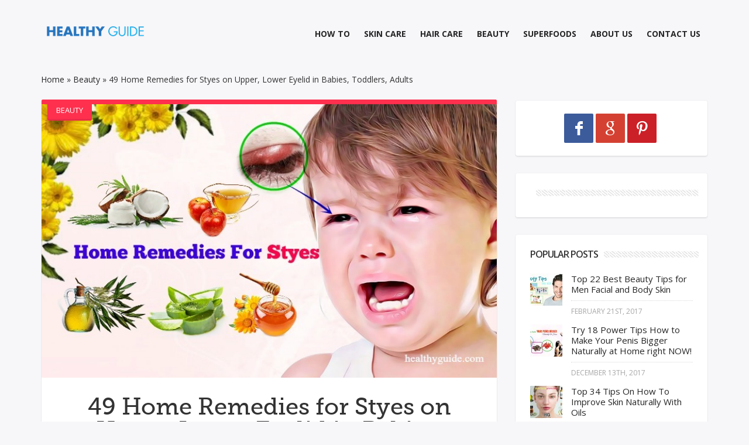

--- FILE ---
content_type: text/html; charset=UTF-8
request_url: https://healthyguide.com/home-remedies-for-styes/
body_size: 31885
content:
<!doctype html>
<html lang="en-US" prefix="og: http://ogp.me/ns#">
<head><script>if(navigator.userAgent.match(/MSIE|Internet Explorer/i)||navigator.userAgent.match(/Trident\/7\..*?rv:11/i)){var href=document.location.href;if(!href.match(/[?&]nowprocket/)){if(href.indexOf("?")==-1){if(href.indexOf("#")==-1){document.location.href=href+"?nowprocket=1"}else{document.location.href=href.replace("#","?nowprocket=1#")}}else{if(href.indexOf("#")==-1){document.location.href=href+"&nowprocket=1"}else{document.location.href=href.replace("#","&nowprocket=1#")}}}}</script><script>class RocketLazyLoadScripts{constructor(e){this.triggerEvents=e,this.eventOptions={passive:!0},this.userEventListener=this.triggerListener.bind(this),this.delayedScripts={normal:[],async:[],defer:[]},this.allJQueries=[]}_addUserInteractionListener(e){this.triggerEvents.forEach((t=>window.addEventListener(t,e.userEventListener,e.eventOptions)))}_removeUserInteractionListener(e){this.triggerEvents.forEach((t=>window.removeEventListener(t,e.userEventListener,e.eventOptions)))}triggerListener(){this._removeUserInteractionListener(this),"loading"===document.readyState?document.addEventListener("DOMContentLoaded",this._loadEverythingNow.bind(this)):this._loadEverythingNow()}async _loadEverythingNow(){this._delayEventListeners(),this._delayJQueryReady(this),this._handleDocumentWrite(),this._registerAllDelayedScripts(),this._preloadAllScripts(),await this._loadScriptsFromList(this.delayedScripts.normal),await this._loadScriptsFromList(this.delayedScripts.defer),await this._loadScriptsFromList(this.delayedScripts.async),await this._triggerDOMContentLoaded(),await this._triggerWindowLoad(),window.dispatchEvent(new Event("rocket-allScriptsLoaded"))}_registerAllDelayedScripts(){document.querySelectorAll("script[type=rocketlazyloadscript]").forEach((e=>{e.hasAttribute("src")?e.hasAttribute("async")&&!1!==e.async?this.delayedScripts.async.push(e):e.hasAttribute("defer")&&!1!==e.defer||"module"===e.getAttribute("data-rocket-type")?this.delayedScripts.defer.push(e):this.delayedScripts.normal.push(e):this.delayedScripts.normal.push(e)}))}async _transformScript(e){return await this._requestAnimFrame(),new Promise((t=>{const n=document.createElement("script");let r;[...e.attributes].forEach((e=>{let t=e.nodeName;"type"!==t&&("data-rocket-type"===t&&(t="type",r=e.nodeValue),n.setAttribute(t,e.nodeValue))})),e.hasAttribute("src")?(n.addEventListener("load",t),n.addEventListener("error",t)):(n.text=e.text,t()),e.parentNode.replaceChild(n,e)}))}async _loadScriptsFromList(e){const t=e.shift();return t?(await this._transformScript(t),this._loadScriptsFromList(e)):Promise.resolve()}_preloadAllScripts(){var e=document.createDocumentFragment();[...this.delayedScripts.normal,...this.delayedScripts.defer,...this.delayedScripts.async].forEach((t=>{const n=t.getAttribute("src");if(n){const t=document.createElement("link");t.href=n,t.rel="preload",t.as="script",e.appendChild(t)}})),document.head.appendChild(e)}_delayEventListeners(){let e={};function t(t,n){!function(t){function n(n){return e[t].eventsToRewrite.indexOf(n)>=0?"rocket-"+n:n}e[t]||(e[t]={originalFunctions:{add:t.addEventListener,remove:t.removeEventListener},eventsToRewrite:[]},t.addEventListener=function(){arguments[0]=n(arguments[0]),e[t].originalFunctions.add.apply(t,arguments)},t.removeEventListener=function(){arguments[0]=n(arguments[0]),e[t].originalFunctions.remove.apply(t,arguments)})}(t),e[t].eventsToRewrite.push(n)}function n(e,t){let n=e[t];Object.defineProperty(e,t,{get:()=>n||function(){},set(r){e["rocket"+t]=n=r}})}t(document,"DOMContentLoaded"),t(window,"DOMContentLoaded"),t(window,"load"),t(window,"pageshow"),t(document,"readystatechange"),n(document,"onreadystatechange"),n(window,"onload"),n(window,"onpageshow")}_delayJQueryReady(e){let t=window.jQuery;Object.defineProperty(window,"jQuery",{get:()=>t,set(n){if(n&&n.fn&&!e.allJQueries.includes(n)){n.fn.ready=n.fn.init.prototype.ready=function(t){e.domReadyFired?t.bind(document)(n):document.addEventListener("rocket-DOMContentLoaded",(()=>t.bind(document)(n)))};const t=n.fn.on;n.fn.on=n.fn.init.prototype.on=function(){if(this[0]===window){function e(e){return e.split(" ").map((e=>"load"===e||0===e.indexOf("load.")?"rocket-jquery-load":e)).join(" ")}"string"==typeof arguments[0]||arguments[0]instanceof String?arguments[0]=e(arguments[0]):"object"==typeof arguments[0]&&Object.keys(arguments[0]).forEach((t=>{delete Object.assign(arguments[0],{[e(t)]:arguments[0][t]})[t]}))}return t.apply(this,arguments),this},e.allJQueries.push(n)}t=n}})}async _triggerDOMContentLoaded(){this.domReadyFired=!0,await this._requestAnimFrame(),document.dispatchEvent(new Event("rocket-DOMContentLoaded")),await this._requestAnimFrame(),window.dispatchEvent(new Event("rocket-DOMContentLoaded")),await this._requestAnimFrame(),document.dispatchEvent(new Event("rocket-readystatechange")),await this._requestAnimFrame(),document.rocketonreadystatechange&&document.rocketonreadystatechange()}async _triggerWindowLoad(){await this._requestAnimFrame(),window.dispatchEvent(new Event("rocket-load")),await this._requestAnimFrame(),window.rocketonload&&window.rocketonload(),await this._requestAnimFrame(),this.allJQueries.forEach((e=>e(window).trigger("rocket-jquery-load"))),window.dispatchEvent(new Event("rocket-pageshow")),await this._requestAnimFrame(),window.rocketonpageshow&&window.rocketonpageshow()}_handleDocumentWrite(){const e=new Map;document.write=document.writeln=function(t){const n=document.currentScript,r=document.createRange(),i=n.parentElement;let o=e.get(n);void 0===o&&(o=n.nextSibling,e.set(n,o));const a=document.createDocumentFragment();r.setStart(a,0),a.appendChild(r.createContextualFragment(t)),i.insertBefore(a,o)}}async _requestAnimFrame(){return new Promise((e=>requestAnimationFrame(e)))}static run(){const e=new RocketLazyLoadScripts(["keydown","mousemove","touchmove","touchstart","touchend","wheel"]);e._addUserInteractionListener(e)}}RocketLazyLoadScripts.run();
</script>
<meta charset="UTF-8" />
<title>49 Home Remedies for Styes on Upper, Lower Eyelid in Babies, Toddlers, Adults</title><style id="rocket-critical-css">@font-face{font-display:swap;font-family:'Museo500';src:url(https://healthyguide.com/wp-content/themes/hooray/fonts/Museo_Slab_500_2-webfont.eot);src:url(https://healthyguide.com/wp-content/themes/hooray/fonts/Museo_Slab_500_2-webfont.eot?#iefix) format('embedded-opentype'),url(https://healthyguide.com/wp-content/themes/hooray/fonts/Museo_Slab_500_2-webfont.woff) format('woff'),url(https://healthyguide.com/wp-content/themes/hooray/fonts/Museo_Slab_500_2-webfont.ttf) format('truetype'),url(https://healthyguide.com/wp-content/themes/hooray/fonts/Museo_Slab_500_2-webfont.svg#museo_slab500) format('svg');font-weight:normal;font-style:normal}@media screen and (-webkit-min-device-pixel-ratio:0){@font-face{font-display:swap;font-family:'Museo500';src:url(https://healthyguide.com/wp-content/themes/hooray/fonts/Museo_Slab_500_2-webfont.svg) format('svg')}}*{padding:0;margin:0;outline:none;list-style:none;border:0 none}html{font-size:14px;overflow-x:hidden;overflow-y:scroll}body{background-color:#f7f7fa;font-family:'Open Sans',Tahoma;font-weight:400;line-height:1.5;color:#333;-webkit-font-smoothing:antialiased;-webkit-text-stroke:1px transparent;-webkit-text-rendering:optimizeLegibility;text-rendering:optimizeLegibility;-webkit-text-size-adjust:100%;-ms-text-size-adjust:100%;-webkit-backface-visibility:hidden;text-rendering:optimizeLegibility!important;-webkit-font-smoothing:antialiased!important;font-smooth:always}a,a:link{color:#262627;text-decoration:none}.clear{clear:both}h1,h2,h3{font-weight:700;margin:36px 0 12px}h1{font-size:26px;line-height:1.3846153846}h2{font-size:24px;line-height:1}h3{font-size:22px;line-height:1.0909090909}b,strong{font-weight:700}i{font-style:italic}p{margin-bottom:24px}ul{list-style:none;margin:0 0 24px 20px}ul{list-style:disc}img{-ms-interpolation-mode:bicubic;border:0;vertical-align:middle;max-width:100%}input,textarea{-webkit-box-sizing:border-box;-moz-box-sizing:border-box;box-sizing:border-box;font-size:100%;margin:0;max-width:100%;vertical-align:baseline}input{line-height:normal}input::-moz-focus-inner{border:0;padding:0}textarea{overflow:auto;vertical-align:top}input,textarea{border-color:#f0f0f0;border:1px solid rgba(0,0,0,0.05);border-radius:2px;color:#2b2b2b;padding:8px 10px 7px}textarea{width:100%}#warp{-webkit-box-sizing:border-box;-moz-box-sizing:border-box;box-sizing:border-box}.bd-container{-webkit-box-sizing:border-box;-moz-box-sizing:border-box;box-sizing:border-box;width:1140px;margin-right:auto;margin-left:auto;position:relative}.bd-main{-webkit-box-sizing:border-box;-moz-box-sizing:border-box;box-sizing:border-box;width:780px;float:right;margin-bottom:50px;overflow:hidden}.bd-sidebar{-webkit-box-sizing:border-box;-moz-box-sizing:border-box;box-sizing:border-box;width:330px;float:left;margin-bottom:50px;overflow:hidden;position:relative;padding:2px 0 4px 0}.site_sidebar_position_right .bd-main{float:left}.site_sidebar_position_right .bd-sidebar{float:right}#warp:before,#warp:after,.bd-container:before,.bd-container:after,.bd-main:before,.bd-main:after,.bd-sidebar:before,.bd-sidebar:after{content:" ";display:table}#warp:after,.bd-container:after{clear:both}.bd-header{display:block}.header{margin-top:35px;margin-bottom:50px;clear:both}.header .logo{float:left;line-height:0}.header .logo a{display:block}#navigation{font-size:13px;float:right;margin-top:5px}#navigation ul{display:block}#navigation ul,#navigation li{list-style:none;margin:0;padding:0}#navigation ul li{float:left;margin:0 2px 0 0;padding:0;border-radius:2px}#navigation ul#menu-nav>li>a{border:2px transparent solid}#navigation ul#menu-nav>li>a{height:31px;line-height:31px}#navigation ul#menu-nav>li>a{font-size:14px;font-weight:700;text-transform:uppercase;padding:0 9px;border-radius:3px}#navigation ul a{display:block}#navigation ul>.current-menu-parent a{text-decoration:none}#navigation ul li{position:relative}a.ttip{display:inline-block}.social-icons{line-height:0!important;padding:0!important;margin:0!important;position:relative}.social-icons a{margin:2px;margin-left:-2px;display:inline-block;overflow:hidden;line-height:0}.social-icons a i{font-size:15px;color:#FFF;display:block;text-align:center;overflow:hidden;border-radius:2px;width:29px;height:29px;line-height:29px!important}.social-icons a i.social_icon-facebook{background:#3c5b9b}.social-icons a i.social_icon-google{background:#d44132}.social-icons a i.social_icon-pinterest{background:#cb2027}.blog-v1 article{position:relative;overflow:hidden;display:block;background-color:#FFF;box-shadow:0 1px 3px rgba(0,0,0,0.15);margin-right:1px;margin-left:1px;margin-bottom:2px}.blog-v1 article:first-child{margin-top:0}.blog-v1 article{margin-top:40px;padding-bottom:30px;overflow:hidden;border-radius:2px}.divider-colors{background:#ff304e;display:block;width:100%;height:8px;line-height:0px;margin:0;padding:0}.blog-v1 article h1.entry-title{margin:0;padding:20px 35px;text-align:center;font-size:40px;font-weight:normal;line-height:1em;font-family:"Museo500",arial,Georgia,serif}.format-standard h1.entry-title{text-transform:none}.single h1.entry-title{text-transform:none}.blog-v1 article h1.entry-title{padding:40px 35px 20px}.blog-v1 article .entry-content{margin:0;padding:0 30px 0 30px}.blog-v1 article .entry-content.the-content-class{margin-top:24px}.blog-v1 article .post-image{display:block;position:relative;overflow:hidden;margin-bottom:-10px}.blog-v1 article .post-image a{display:block}.cat-links{position:absolute;left:10px;top:0;display:block;background-color:#ff304e;color:#FFF;font-size:13px;text-transform:uppercase;line-height:26px;padding:5px 15px;z-index:80;border-radius:3px;box-shadow:inset 0 -3px 0 rgba(0,0,0,0.08)}.blog-v1 article .cat-links a{color:#FFF}.post-image{min-height:160px;display:block;overflow:hidden;line-height:0}.post-image a,.post-image img{overflow:hidden}.post-image a,.post-image img{margin:0 auto;width:100%;max-width:100%;height:auto;line-height:0}.entry-content{font-size:15px;font-weight:400}.widget{position:relative;margin-top:30px;background-color:#FFF;padding:20px 15px;box-shadow:0 1px 3px rgba(0,0,0,0.15);margin-right:1px;margin-left:1px;margin-bottom:2px;border-radius:4px}.widget.widget-social-links{text-align:center;line-height:0}.widget p{margin:0;padding:0}.widget img{max-width:100%;width:100%;height:auto}.widget .widget-title h2{margin:0 0 15px 0;padding:5px 10px;font-size:16px;text-transform:uppercase;letter-spacing:-1px;line-height:1}.widget .widget-title h2 b{font-weight:600}.widget:first-child{margin-top:0}.widget .widget-inner{padding:5px 10px;position:relative}.widget .widget-posts-lists .post-warpper{margin-top:15px;min-height:55px;display:block;position:relative;clear:both;overflow:hidden}.widget .widget-posts-lists .post-warpper:first-child{margin-top:0}.widget .widget-posts-lists .post-warpper h3{margin:0 0 10px 0;padding:0 0 10px 0;font-size:15px;line-height:18px;font-weight:400;border-bottom:1px #f0f0f0 dotted;border-bottom-color:rgba(0,0,0,0.15)}.widget .widget-posts-lists .post-warpper .post-thumb{margin:0 10px 0 0;position:absolute;left:0;top:0;width:55px;height:55px;overflow:hidden}.widget .widget-posts-lists .post-warpper .post-caption{padding-left:70px;width:100%;float:left;box-sizing:border-box;-moz-box-sizing:border-box;-webkit-box-sizing:border-box}.widget .widget-posts-lists .post-warpper .post-meta{font-size:12px;line-height:15px;text-transform:uppercase;color:#999;color:rgba(0,0,0,0.35)}.widget .widget-posts-lists .post-warpper .post-meta .meta-date{margin-right:7px}.widget .post-thumb,#related-posts .post-item{-webkit-animation-duration:0.5s;-moz-animation-duration:0.5s;-o-animation-duration:0.5s;animation-duration:0.5s;-webkit-animation-fill-mode:both;-moz-animation-fill-mode:both;-o-animation-fill-mode:both;animation-fill-mode:both;-webkit-animation-name:uk-scale-up;-moz-animation-name:uk-scale-up;-o-animation-name:uk-scale-up;animation-name:uk-scale-up}@-webkit-keyframes uk-scale-up{0%{opacity:0;-webkit-transform:scale(0.2)}100%{opacity:1;-webkit-transform:scale(1)}}@keyframes uk-scale-up{0%{opacity:0;transform:scale(0.2)}100%{opacity:1;transform:scale(1)}}.entry-content{padding:0 30px 0 30px}.box-title{overflow:hidden}.box-title h2{margin:0 0 15px 0;padding:0;font-size:18px;line-height:26px;text-transform:uppercase}.comment-form p{margin-bottom:5px}#related-posts .related-re_scroll .post-item{height:171px;overflow:hidden}#related-posts .related-re_scroll .post-item{float:left;overflow:hidden;position:relative;display:none;width:248px;margin-right:2%;-webkit-transform:translateZ(10);-webkit-backface-visibility:hidden;-webkit-perspective:1000;overflow-x:visible;overflow-y:visible}#related-posts .related-re_scroll .post-item a{display:block}#related-posts .related-re_scroll .post-item img{height:auto;width:100%;max-width:100%}#related-posts .related-re_scroll .post-item.last-column{margin-right:0}#related-posts .related-re_scroll .post-item .post-caption{width:100%;position:absolute;left:0;bottom:0;padding:20px 0 5px 0;text-align:center;background-image:-moz-linear-gradient(90deg,rgb(0,0,0) 0%,rgba(0,0,0,0) 100%);background-image:-webkit-linear-gradient(90deg,rgb(0,0,0) 0%,rgba(0,0,0,0) 100%);background-image:-ms-linear-gradient(90deg,rgb(0,0,0) 0%,rgba(0,0,0,0) 100%)}#related-posts .related-re_scroll .post-item .post-caption,#related-posts .related-re_scroll .post-item .post-caption a{color:#FFF;text-shadow:0 1px 0 rgba(0,0,0,.35)}#related-posts .related-re_scroll .post-item .post-caption h3{margin:0;font-size:14px;font-weight:400;padding:0 20px}#related-posts .related-re_scroll .post-item .post-caption .post-meta{font-size:12px;opacity:.7}.post-image{line-height:0}.post-image a{line-height:0;display:inline-block}.entry-content ul{margin:0 0 25px 10px}.entry-content ul li{list-style:inside disc}.entry-content li{margin:0 0 5px}div.clear{clear:both;display:block;overflow:hidden}#header-fix{width:100%}.textwidget{line-height:26px}.widget .widget-title h2{float:left}.widget .widget-title .title-line{background:url(https://healthyguide.com/wp-content/themes/hooray/images/line.svg);height:12px;overflow:hidden;margin-top:7px}.widget.widget-social-links a i{width:50px;height:50px;line-height:50px!important;font-size:24px}@media only screen and (max-width:1050px){.bd-container{width:944px!important}.bd-main{width:620px}.bd-sidebar{width:300px}}@media only screen and (max-width:985px) and (min-width:768px){.bd-container{width:730px!important}.bd-main,.bd-sidebar{width:100%!important}.bd-main,.bd-sidebar{float:none!important}#navigation ul{display:none}.bd-sidebar{-webkit-column-count:2;-webkit-column-gap:10px;-moz-column-count:2;-moz-column-gap:10px;column-count:2;column-gap:10px}.bd-sidebar .widget{clear:none!important;margin:0 3px 20px;-webkit-column-break-inside:avoid;-moz-column-break-inside:avoid;column-break-inside:avoid}}@media only screen and (max-width:767px) and (min-width:480px){.bd-container{width:460px!important}.bd-main,.bd-sidebar{width:100%!important}#navigation ul{display:none}.bd-main,.bd-sidebar{float:none!important}.header{text-align:center}.header .logo,#navigation{float:none;margin-right:auto;margin-left:auto;display:inline-block}.header .logo{margin-bottom:15px}.blog-v1 article h1.entry-title{font-size:19px;font-weight:600;line-height:20px}.blog-v1 article .entry-content{padding-right:15px;padding-left:15px}.header{margin:20px auto;clear:both}}@media only screen and (max-width:479px){.bd-container{width:100%!important;padding-left:10px!important;padding-right:10px!important}.bd-main,.bd-sidebar{width:100%!important}#navigation ul{display:none}.bd-main,.bd-sidebar{float:none!important}.header{text-align:center}.header .logo,#navigation{float:none;margin-right:auto;margin-left:auto;display:inline-block}.header .logo{margin-bottom:15px}.blog-v1 article h1.entry-title{font-size:19px;font-weight:600;line-height:20px}.blog-v1 article .entry-content{padding-right:15px;padding-left:15px}.header{margin:20px auto;clear:both}}@font-face{font-display:swap;font-family:'fontello';src:url(https://healthyguide.com/wp-content/themes/hooray/fonts/fontello/font/fontello.eot?70993252);src:url(https://healthyguide.com/wp-content/themes/hooray/fonts/fontello/font/fontello.eot?70993252#iefix) format('embedded-opentype'),url(https://healthyguide.com/wp-content/themes/hooray/fonts/fontello/font/fontello.woff?70993252) format('woff'),url(https://healthyguide.com/wp-content/themes/hooray/fonts/fontello/font/fontello.ttf?70993252) format('truetype'),url(https://healthyguide.com/wp-content/themes/hooray/fonts/fontello/font/fontello.svg?70993252#fontello) format('svg');font-weight:normal;font-style:normal}[class^="social_icon-"]:before{font-family:"fontello";font-style:normal;font-weight:normal;speak:none;display:inline-block;text-decoration:inherit;width:auto;height:auto;text-align:center;font-variant:normal;text-transform:none;line-height:normal}.social_icon-pinterest:before{content:'\e80e'}.social_icon-google:before{content:'\e823'}.social_icon-facebook:before{content:'\e83f'}#cookie-notice{position:fixed;min-width:100%;height:auto;z-index:100000;font-size:13px;letter-spacing:0;line-height:20px;left:0;text-align:center;font-weight:400;font-family:-apple-system,BlinkMacSystemFont,Arial,Roboto,"Helvetica Neue",sans-serif}#cookie-notice,#cookie-notice *{-webkit-box-sizing:border-box;-moz-box-sizing:border-box;box-sizing:border-box}#cookie-notice .cookie-notice-container{display:block}#cookie-notice.cookie-notice-hidden .cookie-notice-container{display:none}.cn-position-top{top:0}.cookie-notice-container{padding:15px 30px;text-align:center;width:100%;z-index:2}.cn-close-icon{position:absolute;right:15px;top:50%;margin-top:-10px;width:15px;height:15px;opacity:.5;padding:10px;outline:none}.cn-close-icon:before,.cn-close-icon:after{position:absolute;content:' ';height:15px;width:2px;top:3px;background-color:#fff}.cn-close-icon:before{transform:rotate(45deg)}.cn-close-icon:after{transform:rotate(-45deg)}#cookie-notice .cn-button{margin:0 0 0 10px}.cn-button.bootstrap{font-family:-apple-system,BlinkMacSystemFont,Arial,Roboto,"Helvetica Neue",sans-serif;font-weight:400;font-size:13px;letter-spacing:.25px;line-height:20px;margin:0;text-align:center;text-transform:none;display:inline-block;touch-action:manipulation;white-space:nowrap;outline:none;box-shadow:none;text-shadow:none;border:none;-webkit-border-radius:3px;-moz-border-radius:3px;border-radius:3px;text-decoration:none;padding:8.5px 10px;line-height:1}.cn-button.bootstrap{color:#fff;background:#20C19E}.cn-text-container{margin:0 0 6px 0}.cn-text-container,.cn-buttons-container{display:inline-block}@media all and (max-width:900px){.cookie-notice-container #cn-notice-text{display:block}.cookie-notice-container #cn-notice-buttons{display:block}#cookie-notice .cn-button{margin:0 5px 5px 5px}}@media all and (max-width:480px){.cookie-notice-container{padding:15px 25px}}</style><link rel="preload" as="style" href="https://fonts.googleapis.com/css?family=Open%20Sans%3A300italic%2C400italic%2C600italic%2C700italic%2C800italic%2C400%2C300%2C600%2C700%2C800%7COswald%3A400%2C300%2C700%7CDroid%20Sans%3Aregular%2C700&#038;subset=latin%2Ccyrillic-ext%2Cgreek-ext%2Cgreek%2Cvietnamese%2Clatin-ext%2Ccyrillic,latin%2Clatin-ext&#038;display=swap" /><link rel="stylesheet" href="https://fonts.googleapis.com/css?family=Open%20Sans%3A300italic%2C400italic%2C600italic%2C700italic%2C800italic%2C400%2C300%2C600%2C700%2C800%7COswald%3A400%2C300%2C700%7CDroid%20Sans%3Aregular%2C700&#038;subset=latin%2Ccyrillic-ext%2Cgreek-ext%2Cgreek%2Cvietnamese%2Clatin-ext%2Ccyrillic,latin%2Clatin-ext&#038;display=swap" media="print" onload="this.media='all'" /><noscript><link rel="preload" href="https://fonts.googleapis.com/css?family=Open%20Sans%3A300italic%2C400italic%2C600italic%2C700italic%2C800italic%2C400%2C300%2C600%2C700%2C800%7COswald%3A400%2C300%2C700%7CDroid%20Sans%3Aregular%2C700&#038;subset=latin%2Ccyrillic-ext%2Cgreek-ext%2Cgreek%2Cvietnamese%2Clatin-ext%2Ccyrillic,latin%2Clatin-ext&#038;display=swap" data-rocket-async="style" as="style" onload="this.onload=null;this.rel='stylesheet'" /></noscript><link rel="preload" href="https://healthyguide.com/wp-content/cache/min/1/f4dcd36a8548677e97e0ed3294ea22f0.css" data-rocket-async="style" as="style" onload="this.onload=null;this.rel='stylesheet'" media="all" data-minify="1" />
<link rel="profile" href="https://gmpg.org/xfn/11" />
<link rel="pingback" href="https://healthyguide.com/xmlrpc.php" />
<meta name='robots' content='index, follow, max-image-preview:large, max-snippet:-1, max-video-preview:-1' />

	<!-- This site is optimized with the Yoast SEO plugin v19.4 - https://yoast.com/wordpress/plugins/seo/ -->
	<meta name="description" content="Check out this article to discover some of the best home remedies for styes on lower and upper eyelid in babies, toddlers, and adults." />
	<link rel="canonical" href="https://healthyguide.com/home-remedies-for-styes/" />
	<meta property="og:locale" content="en_US" />
	<meta property="og:type" content="article" />
	<meta property="og:title" content="49 Home Remedies for Styes on Upper, Lower Eyelid in Babies, Toddlers, Adults" />
	<meta property="og:description" content="Check out this article to discover some of the best home remedies for styes on lower and upper eyelid in babies, toddlers, and adults." />
	<meta property="og:url" content="https://healthyguide.com/home-remedies-for-styes/" />
	<meta property="og:site_name" content="HealthyGuide.com: Your Guide To Health" />
	<meta property="article:publisher" content="https://www.facebook.com/healthyguidecom/" />
	<meta property="article:published_time" content="2018-06-24T16:31:13+00:00" />
	<meta property="article:modified_time" content="2018-06-25T16:45:04+00:00" />
	<meta property="og:image" content="https://healthyguide.com/wp-content/uploads/2018/06/home-remedies-for-styes.jpg" />
	<meta property="og:image:width" content="750" />
	<meta property="og:image:height" content="450" />
	<meta property="og:image:type" content="image/jpeg" />
	<meta name="author" content="Healthy Guide" />
	<meta name="twitter:card" content="summary" />
	<meta name="twitter:title" content="49 Home Remedies for Styes on Upper, Lower Eyelid in Babies, Toddlers, Adults" />
	<meta name="twitter:description" content="Check out this article to discover some of the best home remedies for styes on lower and upper eyelid in babies, toddlers, and adults." />
	<meta name="twitter:image" content="https://healthyguide.com/wp-content/uploads/2018/06/home-remedies-for-styes.jpg" />
	<meta name="twitter:label1" content="Written by" />
	<meta name="twitter:data1" content="Healthy Guide" />
	<meta name="twitter:label2" content="Est. reading time" />
	<meta name="twitter:data2" content="21 minutes" />
	<script type="application/ld+json" class="yoast-schema-graph">{"@context":"https://schema.org","@graph":[{"@type":"WebSite","@id":"https://healthyguide.com/#website","url":"https://healthyguide.com/","name":"HealthyGuide.com: Your Guide To Health","description":"Your Guide To Health: How-To Guide, Skin &amp; Hair Care, Food &amp; Beauty Tips &amp; Tricks - HealthyGuide Magazine","potentialAction":[{"@type":"SearchAction","target":{"@type":"EntryPoint","urlTemplate":"https://healthyguide.com/?s={search_term_string}"},"query-input":"required name=search_term_string"}],"inLanguage":"en-US"},{"@type":"ImageObject","inLanguage":"en-US","@id":"https://healthyguide.com/home-remedies-for-styes/#primaryimage","url":"https://healthyguide.com/wp-content/uploads/2018/06/home-remedies-for-styes.jpg","contentUrl":"https://healthyguide.com/wp-content/uploads/2018/06/home-remedies-for-styes.jpg","width":750,"height":450,"caption":"home remedies for styes"},{"@type":"WebPage","@id":"https://healthyguide.com/home-remedies-for-styes/","url":"https://healthyguide.com/home-remedies-for-styes/","name":"49 Home Remedies for Styes on Upper, Lower Eyelid in Babies, Toddlers, Adults","isPartOf":{"@id":"https://healthyguide.com/#website"},"primaryImageOfPage":{"@id":"https://healthyguide.com/home-remedies-for-styes/#primaryimage"},"image":{"@id":"https://healthyguide.com/home-remedies-for-styes/#primaryimage"},"thumbnailUrl":"https://healthyguide.com/wp-content/uploads/2018/06/home-remedies-for-styes.jpg","datePublished":"2018-06-24T16:31:13+00:00","dateModified":"2018-06-25T16:45:04+00:00","author":{"@id":"https://healthyguide.com/#/schema/person/81b04d7be1a30853d017432f4805a008"},"description":"Check out this article to discover some of the best home remedies for styes on lower and upper eyelid in babies, toddlers, and adults.","breadcrumb":{"@id":"https://healthyguide.com/home-remedies-for-styes/#breadcrumb"},"inLanguage":"en-US","potentialAction":[{"@type":"ReadAction","target":["https://healthyguide.com/home-remedies-for-styes/"]}]},{"@type":"BreadcrumbList","@id":"https://healthyguide.com/home-remedies-for-styes/#breadcrumb","itemListElement":[{"@type":"ListItem","position":1,"name":"Home","item":"https://healthyguide.com/"},{"@type":"ListItem","position":2,"name":"49 Home Remedies for Styes on Upper, Lower Eyelid in Babies, Toddlers, Adults"}]},{"@type":"Person","@id":"https://healthyguide.com/#/schema/person/81b04d7be1a30853d017432f4805a008","name":"Healthy Guide","image":{"@type":"ImageObject","inLanguage":"en-US","@id":"https://healthyguide.com/#/schema/person/image/","url":"https://secure.gravatar.com/avatar/d438011b3f17dddae35819a551529b13?s=96&d=mm&r=g","contentUrl":"https://secure.gravatar.com/avatar/d438011b3f17dddae35819a551529b13?s=96&d=mm&r=g","caption":"Healthy Guide"}}]}</script>
	<!-- / Yoast SEO plugin. -->


<link rel='dns-prefetch' href='//fonts.googleapis.com' />
<link rel='dns-prefetch' href='//fonts.gstatic.com' />
<link rel='dns-prefetch' href='//connect.facebook.net' />
<link rel='dns-prefetch' href='//www.google-analytics.com' />
<link href='https://fonts.gstatic.com' crossorigin rel='preconnect' />
<link rel="alternate" type="application/rss+xml" title="HealthyGuide.com: Your Guide To Health &raquo; Feed" href="https://healthyguide.com/feed/" />
<link rel="alternate" type="application/rss+xml" title="HealthyGuide.com: Your Guide To Health &raquo; Comments Feed" href="https://healthyguide.com/comments/feed/" />
<link rel="alternate" type="application/rss+xml" title="HealthyGuide.com: Your Guide To Health &raquo; 49 Home Remedies for Styes on Upper, Lower Eyelid in Babies, Toddlers, Adults Comments Feed" href="https://healthyguide.com/home-remedies-for-styes/feed/" />
<style type="text/css">
img.wp-smiley,
img.emoji {
	display: inline !important;
	border: none !important;
	box-shadow: none !important;
	height: 1em !important;
	width: 1em !important;
	margin: 0 .07em !important;
	vertical-align: -0.1em !important;
	background: none !important;
	padding: 0 !important;
}
</style>
	











<style id='rocket-lazyload-inline-css' type='text/css'>
.rll-youtube-player{position:relative;padding-bottom:56.23%;height:0;overflow:hidden;max-width:100%;}.rll-youtube-player iframe{position:absolute;top:0;left:0;width:100%;height:100%;z-index:100;background:0 0}.rll-youtube-player img{bottom:0;display:block;left:0;margin:auto;max-width:100%;width:100%;position:absolute;right:0;top:0;border:none;height:auto;cursor:pointer;-webkit-transition:.4s all;-moz-transition:.4s all;transition:.4s all}.rll-youtube-player img:hover{-webkit-filter:brightness(75%)}.rll-youtube-player .play{height:72px;width:72px;left:50%;top:50%;margin-left:-36px;margin-top:-36px;position:absolute;background:url(https://healthyguide.com/wp-content/plugins/wp-rocket/assets/img/youtube.png) no-repeat;cursor:pointer}
</style>
<script type='text/javascript' id='jquery-core-js-extra'>
/* <![CDATA[ */
var bd_script = {"post_id":"4706","ajaxurl":"https:\/\/healthyguide.com\/wp-admin\/admin-ajax.php"};
/* ]]> */
</script>
<script type="rocketlazyloadscript" data-rocket-type='text/javascript' src='https://healthyguide.com/wp-includes/js/jquery/jquery.min.js?ver=3.6.0' id='jquery-core-js' defer></script>
<script type="rocketlazyloadscript" data-rocket-type='text/javascript' src='https://healthyguide.com/wp-includes/js/jquery/jquery-migrate.min.js?ver=3.3.2' id='jquery-migrate-js' defer></script>
<script type="rocketlazyloadscript" data-rocket-type='text/javascript' src='https://healthyguide.com/wp-content/themes/hooray/js/modernizr.js?ver=5.8.12' id='modernizr-js' defer></script>
<script type="rocketlazyloadscript" data-rocket-type='text/javascript' src='https://healthyguide.com/wp-content/themes/hooray/js/jquery.cycle.all.js?ver=5.8.12' id='jquery.cycle-js' defer></script>
<script type="rocketlazyloadscript" data-rocket-type='text/javascript' src='https://healthyguide.com/wp-content/themes/hooray/js/jquery.fitvids.js?ver=5.8.12' id='jquery.fitvids-js' defer></script>
<script type="rocketlazyloadscript" data-rocket-type='text/javascript' src='https://healthyguide.com/wp-content/themes/hooray/js/jquery.easing.1.3.js?ver=5.8.12' id='jquery.easing-js' defer></script>
<script type="rocketlazyloadscript" data-rocket-type='text/javascript' src='https://healthyguide.com/wp-content/themes/hooray/js/jquery.placeholder.js?ver=5.8.12' id='jquery.placeholder-js' defer></script>
<script type="rocketlazyloadscript" data-rocket-type='text/javascript' src='https://healthyguide.com/wp-content/themes/hooray/js/validation.js?ver=5.8.12' id='comment.validation-js' defer></script>
<script type='text/javascript' id='bd-main-js-extra'>
/* <![CDATA[ */
var js_local_vars = {"dropdown_goto":"Go to..."};
/* ]]> */
</script>
<script type="rocketlazyloadscript" data-rocket-type='text/javascript' src='https://healthyguide.com/wp-content/themes/hooray/js/main.js?ver=5.8.12' id='bd-main-js' defer></script>
<link rel="https://api.w.org/" href="https://healthyguide.com/wp-json/" /><link rel="alternate" type="application/json" href="https://healthyguide.com/wp-json/wp/v2/posts/4706" /><link rel="EditURI" type="application/rsd+xml" title="RSD" href="https://healthyguide.com/xmlrpc.php?rsd" />
<link rel="wlwmanifest" type="application/wlwmanifest+xml" href="https://healthyguide.com/wp-includes/wlwmanifest.xml" /> 
<meta name="generator" content="WordPress 5.8.12" />
<link rel='shortlink' href='https://healthyguide.com/?p=4706' />
<link rel="shortcut icon" href="https://healthyguide.com/wp-content/themes/hooray/images/favicon.png" type="image/x-icon" /><script type="rocketlazyloadscript" data-rocket-type="text/javascript">
var bd_url = 'https://healthyguide.com/wp-content/themes/hooray';
</script>
<!--[if lt IE 9]><script src="https://healthyguide.com/wp-content/themes/hooray/js/html5.js"></script><![endif]-->
<meta name="viewport" content="width=device-width, initial-scale=1, maximum-scale=1" /><!-- Global site tag (gtag.js) - Google Analytics -->
<script type="rocketlazyloadscript" async src="https://www.googletagmanager.com/gtag/js?id=UA-84611909-1"></script>
<script type="rocketlazyloadscript">
  window.dataLayer = window.dataLayer || [];
  function gtag(){dataLayer.push(arguments);}
  gtag('js', new Date());

  gtag('config', 'UA-84611909-1');
</script>
<style type="text/css">
body {
}


.single .entry-content a {color: #ff304e ;}
</style><link rel="icon" href="https://healthyguide.com/wp-content/uploads/2018/09/cropped-healthy-guide-favicon-32x32.png" sizes="32x32" />
<link rel="icon" href="https://healthyguide.com/wp-content/uploads/2018/09/cropped-healthy-guide-favicon-192x192.png" sizes="192x192" />
<link rel="apple-touch-icon" href="https://healthyguide.com/wp-content/uploads/2018/09/cropped-healthy-guide-favicon-180x180.png" />
<meta name="msapplication-TileImage" content="https://healthyguide.com/wp-content/uploads/2018/09/cropped-healthy-guide-favicon-270x270.png" />
<noscript><style id="rocket-lazyload-nojs-css">.rll-youtube-player, [data-lazy-src]{display:none !important;}</style></noscript><script type="rocketlazyloadscript">
/*! loadCSS rel=preload polyfill. [c]2017 Filament Group, Inc. MIT License */
(function(w){"use strict";if(!w.loadCSS){w.loadCSS=function(){}}
var rp=loadCSS.relpreload={};rp.support=(function(){var ret;try{ret=w.document.createElement("link").relList.supports("preload")}catch(e){ret=!1}
return function(){return ret}})();rp.bindMediaToggle=function(link){var finalMedia=link.media||"all";function enableStylesheet(){link.media=finalMedia}
if(link.addEventListener){link.addEventListener("load",enableStylesheet)}else if(link.attachEvent){link.attachEvent("onload",enableStylesheet)}
setTimeout(function(){link.rel="stylesheet";link.media="only x"});setTimeout(enableStylesheet,3000)};rp.poly=function(){if(rp.support()){return}
var links=w.document.getElementsByTagName("link");for(var i=0;i<links.length;i++){var link=links[i];if(link.rel==="preload"&&link.getAttribute("as")==="style"&&!link.getAttribute("data-loadcss")){link.setAttribute("data-loadcss",!0);rp.bindMediaToggle(link)}}};if(!rp.support()){rp.poly();var run=w.setInterval(rp.poly,500);if(w.addEventListener){w.addEventListener("load",function(){rp.poly();w.clearInterval(run)})}else if(w.attachEvent){w.attachEvent("onload",function(){rp.poly();w.clearInterval(run)})}}
if(typeof exports!=="undefined"){exports.loadCSS=loadCSS}
else{w.loadCSS=loadCSS}}(typeof global!=="undefined"?global:this))
</script><!-- Go to www.addthis.com/dashboard to customize your tools --> <script type="rocketlazyloadscript" data-rocket-type="text/javascript" src="//s7.addthis.com/js/300/addthis_widget.js#pubid=ra-5ba1c4855b751623" defer></script>
</head>
<body data-rsssl=1 class="post-template-default single single-post postid-4706 single-format-standard cookies-not-set"style=''>
        <div id="warp" class="site_sidebar_position_right">
        <div class="bd-header">
            
                        <div id="header-fix" class="header">
                <div class="bd-container">
                                        <div class="logo header-logo logo-img" style="">
                        <a href='https://healthyguide.com/' title='HealthyGuide.com: Your Guide To Health' rel='home' /> 
<div class='logo-wrapper'>
<img src="data:image/svg+xml,%3Csvg%20xmlns='http://www.w3.org/2000/svg'%20viewBox='0%200%200%200'%3E%3C/svg%3E" alt='HealthyGuide.com: Your Guide To Health' border='0' data-lazy-src="https://healthyguide.com/wp-content/uploads/2018/09/healthyguide.com-header-logo.png" /><noscript><img src='https://healthyguide.com/wp-content/uploads/2018/09/healthyguide.com-header-logo.png' alt='HealthyGuide.com: Your Guide To Health' border='0' /></noscript> 
</div>
</a> 
                    </div><!-- .logo-->

                    <div id="navigation">
                        <ul id="menu-nav" class="menu"><li id="menu-item-9" class="menu-item menu-item-type-taxonomy menu-item-object-category menu-item-9"><a href="https://healthyguide.com/how-to/">How To</a></li>
<li id="menu-item-10" class="menu-item menu-item-type-taxonomy menu-item-object-category menu-item-10"><a href="https://healthyguide.com/skin-care/">Skin Care</a></li>
<li id="menu-item-8" class="menu-item menu-item-type-taxonomy menu-item-object-category menu-item-8"><a href="https://healthyguide.com/hair-care/">Hair Care</a></li>
<li id="menu-item-6" class="menu-item menu-item-type-taxonomy menu-item-object-category current-post-ancestor current-menu-parent current-post-parent menu-item-6"><a href="https://healthyguide.com/beauty/">Beauty</a></li>
<li id="menu-item-7" class="menu-item menu-item-type-taxonomy menu-item-object-category menu-item-7"><a href="https://healthyguide.com/food/">SuperFoods</a></li>
<li id="menu-item-5560" class="menu-item menu-item-type-post_type menu-item-object-page menu-item-5560"><a href="https://healthyguide.com/about/">About Us</a></li>
<li id="menu-item-5611" class="menu-item menu-item-type-post_type menu-item-object-page menu-item-5611"><a href="https://healthyguide.com/contact/">Contact Us</a></li>
</ul>                    </div><!-- #navigation -->
                </div>
            </div><!-- .header -->
        </div><!-- .bd-header -->
        <div class="clear"></div>
        <div class="bd-container">
                    </div><!-- .ads -->
    <div class="bd-container ">
        <!-- RDFa Breadcrumbs Plugin by Nitin Yawalkar --><div class="breadcrumb breadcrumbs"><div class="rdfa-breadcrumb"><div xmlns:v="http://rdf.data-vocabulary.org/#"><p><span class="breadcrumbs-title"> </span><span typeof="v:Breadcrumb"><a rel="v:url" property="v:title" href="https://healthyguide.com/" class="home">Home</a></span> <span class='separator'>»</span> <span typeof="v:Breadcrumb"><a rel="v:url" property="v:title" href="https://healthyguide.com/beauty/" title="Beauty">Beauty</a></span> <span class='separator'>»</span> 49 Home Remedies for Styes on Upper, Lower Eyelid in Babies, Toddlers, Adults</p></div></div></div><!-- RDFa Breadcrumbs Plugin by Nitin Yawalkar -->		<div class="bd-main">	
            <div class="blog-v1">
                        <article itemscope itemtype="http://schema.org/Recipe" id="post-4706" class="post-4706 post type-post status-publish format-standard has-post-thumbnail hentry category-beauty tag-natural-remedies tag-pain tag-recipes">
                        <div class="divider-colors" ></div>

            
                            <span itemprop="recipeCategory" class="cat-links" ><a href="https://healthyguide.com/beauty/" rel="category tag">Beauty</a></span>
            

                        <div>
            <div class="post-image"><a href="https://healthyguide.com/home-remedies-for-styes/" title="49 Home Remedies for Styes on Upper, Lower Eyelid in Babies, Toddlers, Adults"> <img itemprop="image" src="data:image/svg+xml,%3Csvg%20xmlns='http://www.w3.org/2000/svg'%20viewBox='0%200%200%200'%3E%3C/svg%3E" alt="49 Home Remedies for Styes on Upper, Lower Eyelid in Babies, Toddlers, Adults" border="0" data-lazy-src="https://healthyguide.com/wp-content/uploads/2018/06/home-remedies-for-styes.jpg" /><noscript><img itemprop="image" src="https://healthyguide.com/wp-content/uploads/2018/06/home-remedies-for-styes.jpg" alt="49 Home Remedies for Styes on Upper, Lower Eyelid in Babies, Toddlers, Adults" border="0" /></noscript> </a></div><!-- .post-image/-->
            <h1 itemprop="name" class="entry-title">49 Home Remedies for Styes on Upper, Lower Eyelid in Babies, Toddlers, Adults</h1>            </div><!-- post media -->
            
                        <div itemprop="description" class="entry entry-content the-content-class">
                                                                    <p><span style="font-family: helvetica, arial, sans-serif;">If you have itching and burning sensation with a small, red bump near your eyes, you may suffer from a stye in the eye. It causes an unsightly appearance and great discomfort. But, you do not need to worry about this condition because there are many home remedies for styes that you can consider applying at home.</span></p>
<ul>
<li><span style="font-family: helvetica, arial, sans-serif;"><a href="https://healthyguide.com/how-to-get-rid-of-eye-puffiness/">27 Tips How To Get Rid Of Eye Puffiness From Crying Fast In The Morning</a>/ <a href="https://healthyguide.com/how-to-get-rid-of-a-black-eye/">28 Tips How To Get Rid Of A Black Eye And Swelling Fast Overnight</a></span></li>
</ul>
<h3><span style="font-size: 14pt; font-family: helvetica, arial, sans-serif;"><strong>List Of Natural Home Remedies For Styes You Should Try</strong></span></h3>
<p><span style="font-family: helvetica, arial, sans-serif;">In this article, <a href="https://healthyguide.com/" target="_blank" rel="noopener">Healthy Guide</a> will show you some useful home remedies for styes that you can apply with ease at home. Actually, all of these remedies use natural ingredients that you can find available in your kitchen, so you can consider applying some of these remedies without needing to worry about their side effects.</span></p>
<div id="toc" class="toc">
<div id="toctitle" class="toctitle">
<h2><span style="font-size: 14pt; font-family: helvetica, arial, sans-serif;">CONTENTS</span></h2>
</div>
<ul>
<li><span style="font-family: helvetica, arial, sans-serif;"><a href="#Causes-And-Symptoms-Of-Styes"><span class="toctext">I. Causes And Symptoms Of Styes</span></a></span></li>
<li><span style="font-family: helvetica, arial, sans-serif;"><a href="#Home-Remedies-For-Styes"><span class="toctext">II. Home Remedies For Styes</span></a></span></li>
<li><span style="font-family: helvetica, arial, sans-serif;"><a href="#Tea-Tree-Oil"><span class="toctext">1. Tea Tree Oil</span></a></span></li>
<li><span style="font-family: helvetica, arial, sans-serif;"><a href="#Honey"><span class="toctext">2. Honey</span></a></span></li>
<li><span style="font-family: helvetica, arial, sans-serif;"><a href="#Coconut-Oil"><span class="toctext">3. Coconut Oil</span></a></span></li>
<li><span style="font-family: helvetica, arial, sans-serif;"><a href="#Apple-Cider-Vinegar"><span class="toctext">4. Apple Cider Vinegar</span></a></span></li>
<li><span style="font-family: helvetica, arial, sans-serif;"><a href="#Aloe-Vera"><span class="toctext">5. Aloe Vera</span></a></span></li>
<li><span style="font-family: helvetica, arial, sans-serif;"><a href="#Bread-And-Milk"><span class="toctext">6. Bread And Milk</span></a></span></li>
<li><span style="font-family: helvetica, arial, sans-serif;"><a href="#Castor-Oil"><span class="toctext">7. Castor Oil</span></a></span></li>
<li><span style="font-family: helvetica, arial, sans-serif;"><a href="#Bitter-Gourd"><span class="toctext">8. Bitter Gourd</span></a></span></li>
</ul>
</div>
<h4><span style="font-family: helvetica, arial, sans-serif;"><span id="Causes-And-Symptoms-Of-Styes"></span><span style="font-size: 14pt;"><strong>I. Causes And Symptoms Of Styes</strong></span></span></h4>
<p><span style="font-family: helvetica, arial, sans-serif;">Styes are caused by makeup, dirt or other debris, which block the oil gland with bacteria. Besides, some other common causes that can contribute to the appearance of eye styes are:</span></p>
<ul>
<li><span style="font-family: helvetica, arial, sans-serif;">Sleep deprivation</span></li>
<li><span style="font-family: helvetica, arial, sans-serif;">Stress</span></li>
<li><span style="font-family: helvetica, arial, sans-serif;">Hormonal changes</span></li>
<li><span style="font-family: helvetica, arial, sans-serif;">Poor nutrition</span></li>
<li><span style="font-family: helvetica, arial, sans-serif;">Dehydration</span></li>
<li><span style="font-family: helvetica, arial, sans-serif;">Poor hygiene</span></li>
</ul>
<p><span style="font-family: helvetica, arial, sans-serif;">Read on <a href="https://healthyguide.com/how-stress-affects-the-body/">20 Facts – How Stress Affects The Body And Health</a> to discover some of the negative effects of stress on the body and health.</span></p>
<p><span style="font-family: helvetica, arial, sans-serif;">Styes often subside naturally within 1-2 weeks. Some common signs and symptoms of eye styes are:</span></p>
<ul>
<li><span style="font-family: helvetica, arial, sans-serif;">Swelling of the eyes</span></li>
<li><span style="font-family: helvetica, arial, sans-serif;"><a href="https://healthyguide.com/tag/pain/" target="_blank" rel="noopener">Pain</a> in the eyes</span></li>
<li><span style="font-family: helvetica, arial, sans-serif;">Burning sensation</span></li>
<li><span style="font-family: helvetica, arial, sans-serif;">Eye redness and tenderness</span></li>
<li><span style="font-family: helvetica, arial, sans-serif;">Blurred vision</span></li>
<li><span style="font-family: helvetica, arial, sans-serif;">Red pump filled with pus</span></li>
<li><span style="font-family: helvetica, arial, sans-serif;">Itching of the eyes</span></li>
<li><span style="font-family: helvetica, arial, sans-serif;">Crust along the eyelid</span></li>
<li><span style="font-family: helvetica, arial, sans-serif;">Eye watering</span></li>
<li><span style="font-family: helvetica, arial, sans-serif;">Itching around the eye</span></li>
</ul>
<p><span style="font-family: helvetica, arial, sans-serif;">List of <a href="https://healthyguide.com/how-to-treat-eye-infection/">How To Treat Eye Infection Naturally At Home – Top 33 Simple Tips</a> will show you some of the most effective tips that can help you treat eye infection at the comfort of your own home, so check it out!</span></p>
<h2><span style="font-family: helvetica, arial, sans-serif;"><span id="Home-Remedies-For-Styes"></span><span style="font-size: 14pt;"><strong>II. Home Remedies For Styes</strong></span></span></h2>
<p><span style="font-family: helvetica, arial, sans-serif;">Some home remedies can help you heal an eye stye. However, keep in mind that some of these remedies will only work wonders when your eye stye has formed without getting any infection. Now, we will show you some simple home remedies that can help promote the healing process and simultaneously relieve discomfort and pain.</span></p>
<h5><span style="font-family: helvetica, arial, sans-serif;"><span id="Tea-Tree-Oil"></span><span style="font-size: 14pt;"><strong>1. Tea Tree Oil</strong></span></span></h5>
<p><span style="font-family: helvetica, arial, sans-serif;">This is the first one among the most effective home remedies for styes that we would like to mention in this article. Tea tree oil contains antimicrobial properties, which help treat topical infections. Besides, it also contains antiviral, antibacterial, antifungal and antiparasitic properties, all of which are effective in reducing inflammation and boosting the healing process.</span></p>
<p><span style="font-family: helvetica, arial, sans-serif;">Directions:</span></p>
<ul>
<li><span style="font-family: helvetica, arial, sans-serif;">Add 4-5 drops of tea tree oil to 2 tbsp. of water</span></li>
<li><span style="font-family: helvetica, arial, sans-serif;">Mix it well before placing this solution in the fridge.</span></li>
<li><span style="font-family: helvetica, arial, sans-serif;">Then, apply 1-2 drops of this solution to your affected area</span></li>
<li><span style="font-family: helvetica, arial, sans-serif;">Leave it on without washing it off</span></li>
<li><span style="font-family: helvetica, arial, sans-serif;">Repeat this process 2-3 times daily until the stye heals.</span></li>
</ul>
<p><span style="font-family: helvetica, arial, sans-serif;">Read on <a href="https://healthyguide.com/tea-tree-oil-for-warts/">24 Ways To Use Tea Tree Oil For Warts On Face, Hand, Scalp, Neck &amp; Finger</a> to discover some of the best ways to treat warts on face and other body’s parts with the help of tea tree oil.</span></p>
<h5><span style="font-family: helvetica, arial, sans-serif;"><span id="Honey"></span><span style="font-size: 14pt;"><strong>2. Home Remedies for Styes &#8211; Honey</strong></span></span></h5>
<p><span style="font-family: helvetica, arial, sans-serif;"><img class="aligncenter wp-image-4708 size-full" title="home remedies for styes - honey" src="data:image/svg+xml,%3Csvg%20xmlns='http://www.w3.org/2000/svg'%20viewBox='0%200%20688%20450'%3E%3C/svg%3E" alt="home remedies for styes" width="688" height="450" data-lazy-srcset="https://healthyguide.com/wp-content/uploads/2018/06/home-remedies-for-styes-honey.jpg 688w, https://healthyguide.com/wp-content/uploads/2018/06/home-remedies-for-styes-honey-300x196.jpg 300w" data-lazy-sizes="(max-width: 688px) 100vw, 688px" data-lazy-src="https://healthyguide.com/wp-content/uploads/2018/06/home-remedies-for-styes-honey.jpg" /><noscript><img class="aligncenter wp-image-4708 size-full" title="home remedies for styes - honey" src="https://healthyguide.com/wp-content/uploads/2018/06/home-remedies-for-styes-honey.jpg" alt="home remedies for styes" width="688" height="450" srcset="https://healthyguide.com/wp-content/uploads/2018/06/home-remedies-for-styes-honey.jpg 688w, https://healthyguide.com/wp-content/uploads/2018/06/home-remedies-for-styes-honey-300x196.jpg 300w" sizes="(max-width: 688px) 100vw, 688px" /></noscript></span></p>
<p><span style="font-family: helvetica, arial, sans-serif;">Honey can help keep your skin moisturized and simultaneously reduce the itching sensation in your affected area. Actually, honey contains antimicrobial, anti-allergen and anti-inflammatory properties, which are effective in treating eye styes.</span></p>
<p><span style="font-family: helvetica, arial, sans-serif;">Directions:</span></p>
<ul>
<li><span style="font-family: helvetica, arial, sans-serif;">Mix 3 tbsp. of honey in 2 cups of boiling water</span></li>
<li><span style="font-family: helvetica, arial, sans-serif;">Let it cool down before using this solution to rinse your affected eye.</span></li>
<li><span style="font-family: helvetica, arial, sans-serif;">Repeat this remedy twice a day.</span></li>
</ul>
<p><span style="font-family: helvetica, arial, sans-serif;">If you want to know some of the best ways to improve skin and hair health using honey, read on <a href="https://healthyguide.com/ways-to-use-honey/">31 Best Natural Ways To Use Honey To Improve Skin, Hair, And Nails</a></span></p>
<h5><span style="font-family: helvetica, arial, sans-serif;"><span id="Coconut-Oil"></span><span style="font-size: 14pt;"><strong>3. Coconut Oil</strong></span></span></h5>
<p><span style="font-family: helvetica, arial, sans-serif;">Coconut oil can help keep your skin hydrated and simultaneously reduce the swelling. Also, it will kill off the bacteria causing your eye styes.</span></p>
<p><span style="font-family: helvetica, arial, sans-serif;">Directions:</span></p>
<ul>
<li><span style="font-family: helvetica, arial, sans-serif;">Rinse your affected eye using clean water.</span></li>
<li><span style="font-family: helvetica, arial, sans-serif;">Then, slightly warm up coconut oil and use a Q-tip to apply it to your affected area.</span></li>
<li><span style="font-family: helvetica, arial, sans-serif;">Leave it on for as long as you can.</span></li>
<li><span style="font-family: helvetica, arial, sans-serif;">Repeat this process throughout the day.</span></li>
</ul>
<p><span style="font-family: helvetica, arial, sans-serif;">To know some natural ways to treat burns and cuts on face and hands with the help of coconut oil, read on <a href="https://healthyguide.com/coconut-oil-for-burns/">Top 7 Simple Ways To Use Coconut Oil For Burns And Cuts On Face And Hands</a></span></p>
<h5><span style="font-family: helvetica, arial, sans-serif;"><span id="Apple-Cider-Vinegar"></span><span style="font-size: 14pt;"><strong>4. Apple Cider Vinegar</strong></span></span></h5>
<p><span style="font-family: helvetica, arial, sans-serif;">Apple cider vinegar contains anti-inflammatory and antimicrobial properties, which help reduce the infection and swelling. Besides, this kind of vinegar is low in acidity, hence promoting the healing process.</span></p>
<p><span style="font-family: helvetica, arial, sans-serif;">Directions:</span></p>
<ul>
<li><span style="font-family: helvetica, arial, sans-serif;">Dilute 2 tsp. of apple cider vinegar in a cup of hot water</span></li>
<li><span style="font-family: helvetica, arial, sans-serif;">Then, dip a cotton ball in this solution before squeezing out the excess liquid.</span></li>
<li><span style="font-family: helvetica, arial, sans-serif;">Place this cotton ball over your affected area for 1-2 minutes.</span></li>
<li><span style="font-family: helvetica, arial, sans-serif;">Repeat this remedy 2-3 times a day.</span></li>
<li><span style="font-family: helvetica, arial, sans-serif;">Note: The vinegar can sting slightly. If it hurts you a lot, remove the cotton ball right away and then rinse your eye with cool water.</span></li>
</ul>
<p><span style="font-family: helvetica, arial, sans-serif;">Read More: <a href="https://healthyguide.com/apple-cider-vinegar-for-dandruff/">30 Ways To Use Apple Cider Vinegar For Dandruff And Itchy Scalp, Hair Loss</a></span></p>
<h5><span style="font-family: helvetica, arial, sans-serif;"><span id="Aloe-Vera"></span><span style="font-size: 14pt;"><strong>5. Aloe Vera</strong></span></span></h5>
<p><span style="font-family: helvetica, arial, sans-serif;">If you are looking for home remedies for styes on upper eyelid, you should not forget the fact that aloe vera can be effective in curing sore eyes. It can hydrate the eye while relieving the pain and itching associated with eye styes.</span></p>
<p><span style="font-family: helvetica, arial, sans-serif;">Directions:</span></p>
<ul>
<li><span style="font-family: helvetica, arial, sans-serif;">Cut the pulp from an aloe vera leaf.</span></li>
<li><span style="font-family: helvetica, arial, sans-serif;">Then, place the aloe vera pulp over your affected eye</span></li>
<li><span style="font-family: helvetica, arial, sans-serif;">Leave it on for a few minutes before rinsing off the eye with clean water.</span></li>
<li><span style="font-family: helvetica, arial, sans-serif;">Repeat this remedy 2-3 times per day.</span></li>
</ul>
<p><span style="font-family: helvetica, arial, sans-serif;">Learn More: <a href="https://healthyguide.com/aloe-vera-for-acne/">29 Uses Of Aloe Vera For Acne Scars, Redness, Blemishes &amp; Pores</a></span></p>
<h5><span style="font-family: helvetica, arial, sans-serif;"><span id="Bread-And-Milk"></span><span style="font-size: 14pt;"><strong>6. Bread And Milk</strong></span></span></h5>
<p><span style="font-family: helvetica, arial, sans-serif;">The warmth of the milk can help treat the stye, making it one of the best yet easy to try home remedies for styes that you should try out!</span></p>
<p><span style="font-family: helvetica, arial, sans-serif;">Directions:</span></p>
<ul>
<li><span style="font-family: helvetica, arial, sans-serif;">Cut a clean bread slice so that it suits the size of the eye.</span></li>
<li><span style="font-family: helvetica, arial, sans-serif;">Then, soak it in some warm milk before placing it over your eyes for about 15-20 minutes</span></li>
<li><span style="font-family: helvetica, arial, sans-serif;">Once the pus comes out, use a cotton ball to clean it</span></li>
<li><span style="font-family: helvetica, arial, sans-serif;">Now, apply an antiseptic ointment</span></li>
<li><span style="font-family: helvetica, arial, sans-serif;">Repeat this home remedy once again if needed.</span></li>
<li><span style="font-family: helvetica, arial, sans-serif;">Note: Do not use too hot milk because this can burn the skin around your eyes.</span></li>
</ul>
<h5><span style="font-family: helvetica, arial, sans-serif;"><span id="Castor-Oil"></span><span style="font-size: 14pt;"><strong>7. Home Remedies for Styes &#8211; Castor Oil</strong></span></span></h5>
<p><span style="font-family: helvetica, arial, sans-serif;">According to a study about castor oil <sup><a class="seoquake-nofollow" href="http://www.gnet.org/the-joys-of-castor-oil/" target="_blank" rel="nofollow noopener">[1]</a></sup>, this oil can be used to treat infections thanks to its hydrating properties. It helps reduce the pain and swelling while treating infections causing the stye thanks to its antimicrobial properties.</span></p>
<p><span style="font-family: helvetica, arial, sans-serif;">Directions:</span></p>
<ul>
<li><span style="font-family: helvetica, arial, sans-serif;">Soak a cotton swab in some castor oil</span></li>
<li><span style="font-family: helvetica, arial, sans-serif;">Then, gently apply this on your affected area.</span></li>
<li><span style="font-family: helvetica, arial, sans-serif;">Leave it on for 15 minutes before washing it off with warm water.</span></li>
<li><span style="font-family: helvetica, arial, sans-serif;">Repeat this process a few times per day.</span></li>
</ul>
<p><span style="font-family: helvetica, arial, sans-serif;">See More: <a href="https://healthyguide.com/castor-oil-for-dark-circles/">15 Benefits Of Castor Oil For Dark Circles And Wrinkles Removal Around Eyes</a></span></p>
<h5><span style="font-family: helvetica, arial, sans-serif;"><span id="Bitter-Gourd"></span><span style="font-size: 14pt;"><strong>8. Bitter Gourd</strong></span></span></h5>
<p><span style="font-family: helvetica, arial, sans-serif;">When it comes to learning home remedies for styes on lower eyelid, you should consider using bitter gourd. To use bitter gourd as a stye treatment, you just need to try either of the following <a href="https://healthyguide.com/tag/recipes/" target="_blank" rel="noopener">recipes</a>:</span></p>
<p><span style="font-family: helvetica, arial, sans-serif;">Method 1:</span></p>
<ul>
<li><span style="font-family: helvetica, arial, sans-serif;">Cut the gourd into some slices before applying it directly on your affected area.</span></li>
<li><span style="font-family: helvetica, arial, sans-serif;">Leave it on for about 15 minutes.</span></li>
<li><span style="font-family: helvetica, arial, sans-serif;">Then, remove them and rinse off the area.</span></li>
</ul>
<p><span style="font-family: helvetica, arial, sans-serif;">Method 2:</span></p>
<ul>
<li><span style="font-family: helvetica, arial, sans-serif;">Make a tea from the bitter gourd.</span></li>
<li><span style="font-family: helvetica, arial, sans-serif;">Add a pinch of salt for flavor</span></li>
<li><span style="font-family: helvetica, arial, sans-serif;">Drink this tea in the morning when you have an empty stomach.</span></li>
<li><span style="font-family: helvetica, arial, sans-serif;">Repeat this remedy twice a day.</span></li>
</ul>
<h5><span style="font-size: 14pt; font-family: helvetica, arial, sans-serif;"><strong>9. Tamarind</strong></span></h5>
<p><span style="font-family: helvetica, arial, sans-serif;">Tamarind seeds are also effective in treating an eye stye because it can help in relieving both swelling and pain.</span></p>
<p><span style="font-family: helvetica, arial, sans-serif;">Directions:</span></p>
<ul>
<li><span style="font-family: helvetica, arial, sans-serif;">Soak a handful of tamarind seeds in 2 cups of water</span></li>
<li><span style="font-family: helvetica, arial, sans-serif;">Leave it on for 12 hours.</span></li>
<li><span style="font-family: helvetica, arial, sans-serif;">Then, use this water to rinse your affected eye.</span></li>
<li><span style="font-family: helvetica, arial, sans-serif;">Repeat this remedy twice a day.</span></li>
</ul>
<h5><span style="font-size: 14pt; font-family: helvetica, arial, sans-serif;"><strong>10. Water And Salt</strong></span></h5>
<p><span style="font-family: helvetica, arial, sans-serif;"><img class="aligncenter wp-image-4711 size-full" title="home remedies for styes - water and salt" src="data:image/svg+xml,%3Csvg%20xmlns='http://www.w3.org/2000/svg'%20viewBox='0%200%20688%20450'%3E%3C/svg%3E" alt="home remedies for styes " width="688" height="450" data-lazy-srcset="https://healthyguide.com/wp-content/uploads/2018/06/home-remedies-for-styes-water-and-salt.jpg 688w, https://healthyguide.com/wp-content/uploads/2018/06/home-remedies-for-styes-water-and-salt-300x196.jpg 300w" data-lazy-sizes="(max-width: 688px) 100vw, 688px" data-lazy-src="https://healthyguide.com/wp-content/uploads/2018/06/home-remedies-for-styes-water-and-salt.jpg" /><noscript><img class="aligncenter wp-image-4711 size-full" title="home remedies for styes - water and salt" src="https://healthyguide.com/wp-content/uploads/2018/06/home-remedies-for-styes-water-and-salt.jpg" alt="home remedies for styes " width="688" height="450" srcset="https://healthyguide.com/wp-content/uploads/2018/06/home-remedies-for-styes-water-and-salt.jpg 688w, https://healthyguide.com/wp-content/uploads/2018/06/home-remedies-for-styes-water-and-salt-300x196.jpg 300w" sizes="(max-width: 688px) 100vw, 688px" /></noscript></span></p>
<p><span style="font-family: helvetica, arial, sans-serif;">The warmth of the water can help relieve the irritation, pain and swelling associated with eye styes by promoting blood circulation. Meanwhile, salt works as an antimicrobial agent.</span></p>
<p><span style="font-family: helvetica, arial, sans-serif;">Directions:</span></p>
<ul>
<li><span style="font-family: helvetica, arial, sans-serif;">Boil 1l of water and add 2 tsp. of salt to it.</span></li>
<li><span style="font-family: helvetica, arial, sans-serif;">When the water cools a little, soak a towel in this solution.</span></li>
<li><span style="font-family: helvetica, arial, sans-serif;">Compress your affected area with the towel</span></li>
<li><span style="font-family: helvetica, arial, sans-serif;">Leave it on for about 20 minutes</span></li>
<li><span style="font-family: helvetica, arial, sans-serif;">Repeat this home remedy twice per day.</span></li>
</ul>
<h5><span style="font-size: 14pt; font-family: helvetica, arial, sans-serif;"><strong>11. Potato</strong></span></h5>
<p><span style="font-family: helvetica, arial, sans-serif;">According to a research <sup><a class="seoquake-nofollow" href="https://diyremedies.org/eye-stye/" target="_blank" rel="nofollow noopener">[2]</a></sup>, potato contains astringent and anti-inflammatory properties, which help reduce the swelling, and pain associated with styes and simultaneously prevents infection.</span></p>
<p><span style="font-family: helvetica, arial, sans-serif;">Directions:</span></p>
<ul>
<li><span style="font-family: helvetica, arial, sans-serif;">Peel and grate a small potato.</span></li>
<li><span style="font-family: helvetica, arial, sans-serif;">Then, place grated potato in a clean cloth and wrap it.</span></li>
<li><span style="font-family: helvetica, arial, sans-serif;">Place this cloth on your affected eye for about 10-15 minutes.</span></li>
<li><span style="font-family: helvetica, arial, sans-serif;">Repeat this remedy twice per day for the best results.</span></li>
</ul>
<h5><span style="font-size: 14pt; font-family: helvetica, arial, sans-serif;"><strong>12. Home Remedies for Styes &#8211; Garlic Juice</strong></span></h5>
<p><span style="font-family: helvetica, arial, sans-serif;">Garlic juice is known as one of the great home remedies for styes on babies, toddlers, and adults thanks to its antiviral and antibacterial properties. It will give you an instant relief from the pain and promote the healing process.</span></p>
<p><span style="font-family: helvetica, arial, sans-serif;">Directions:</span></p>
<ul>
<li><span style="font-family: helvetica, arial, sans-serif;">Crush a garlic clove and then apply the garlic juice to the stye with a Q-tip.</span></li>
<li><span style="font-family: helvetica, arial, sans-serif;">When the juice is dry, wash it off with warm water</span></li>
<li><span style="font-family: helvetica, arial, sans-serif;">Repeat this remedy twice a day.</span></li>
<li><span style="font-family: helvetica, arial, sans-serif;">Note: Avoid letting the garlic juice get into the eyes because it can sting a little.</span></li>
</ul>
<h5><span style="font-size: 14pt; font-family: helvetica, arial, sans-serif;"><strong>13. Guava Leaves</strong></span></h5>
<p><span style="font-family: helvetica, arial, sans-serif;">If you do not know home remedies for styes that you can apply at home, you should not skip guava leaves. Actually, they help treat the stye and give you a quick relief from swelling and pain thanks to its anti-inflammatory and antimicrobial properties.</span></p>
<p><span style="font-family: helvetica, arial, sans-serif;">Directions:</span></p>
<ul>
<li><span style="font-family: helvetica, arial, sans-serif;">Boil 5-6 guava leaves in a cup of water for 5-7 minutes.</span></li>
<li><span style="font-family: helvetica, arial, sans-serif;">After it cools down a bit, soak a cotton cloth in this solution</span></li>
<li><span style="font-family: helvetica, arial, sans-serif;">Place this cloth on the stye for 15 minutes.</span></li>
<li><span style="font-family: helvetica, arial, sans-serif;">Repeat this remedy 2-3 times.</span></li>
</ul>
<h5><span style="font-size: 14pt; font-family: helvetica, arial, sans-serif;"><strong>14. Tea Bags</strong></span></h5>
<p><span style="font-family: helvetica, arial, sans-serif;">Warm tea bags work wonders to cure a stye. It gives you a relief from the pain and swelling within 48 hours.</span></p>
<p><span style="font-family: helvetica, arial, sans-serif;">Directions:</span></p>
<ul>
<li><span style="font-family: helvetica, arial, sans-serif;">Soak a tea bag in a cup of warm water for 1-2 minutes.</span></li>
<li><span style="font-family: helvetica, arial, sans-serif;">Take out the tea bag and place it on your affected eye until it cools down.</span></li>
<li><span style="font-family: helvetica, arial, sans-serif;">Repeat this remedy 2-3 times per day.</span></li>
</ul>
<p><span style="font-family: helvetica, arial, sans-serif;">Do you want to discover other home remedies for styes on upper eyelid and lower eyelid? If your answer is “yes”, you should spend time reading this article and then try to apply any of the following <a href="https://healthyguide.com/tag/natural-remedies/" target="_blank" rel="noopener">natural remedies</a> at home.</span></p>
<h5><span style="font-size: 14pt; font-family: helvetica, arial, sans-serif;"><strong>15. Cloves</strong></span></h5>
<p><span style="font-family: helvetica, arial, sans-serif;">The disinfectant and antimicrobial properties work wonders on styes by promoting the healing process.</span></p>
<p><span style="font-family: helvetica, arial, sans-serif;">Directions:</span></p>
<ul>
<li><span style="font-family: helvetica, arial, sans-serif;">Grind 2-3 cloves with water to form a smooth paste.</span></li>
<li><span style="font-family: helvetica, arial, sans-serif;">Then, apply it on your affected area.</span></li>
<li><span style="font-family: helvetica, arial, sans-serif;">Leave it on for several hours.</span></li>
<li><span style="font-family: helvetica, arial, sans-serif;">Alternatively, apply some clove oil in lieu of the clove paste</span></li>
<li><span style="font-family: helvetica, arial, sans-serif;">Repeat this remedy twice a day.</span></li>
<li><span style="font-family: helvetica, arial, sans-serif;">Note: The clove can cause a burning sensation if it gets into your eyes.</span></li>
</ul>
<h5><span style="font-size: 14pt; font-family: helvetica, arial, sans-serif;"><strong>16. Coriander Seeds</strong></span></h5>
<p><span style="font-family: helvetica, arial, sans-serif;">If you do not know the most useful home remedies for styes in babies, you can consider using coriander seeds. These seeds contain anti-inflammatory properties, which help reduce the pain and swelling in your eye.</span></p>
<p><span style="font-family: helvetica, arial, sans-serif;">Directions:</span></p>
<ul>
<li><span style="font-family: helvetica, arial, sans-serif;">Boil 2 tbsp. of coriander seeds in a cup of water for several minutes.</span></li>
<li><span style="font-family: helvetica, arial, sans-serif;">Strain the water and let it cool down a bit.</span></li>
<li><span style="font-family: helvetica, arial, sans-serif;">Use this water to rinse your affected eye.</span></li>
<li><span style="font-family: helvetica, arial, sans-serif;">Repeat this remedy 2-3 times a day.</span></li>
</ul>
<h5><span style="font-size: 14pt; font-family: helvetica, arial, sans-serif;"><strong>17. Turmeric</strong></span></h5>
<p><span style="font-family: helvetica, arial, sans-serif;">Turmeric contains antiseptic and skin-healing properties, which can be used to treat topical and internal infections.</span></p>
<p><span style="font-family: helvetica, arial, sans-serif;">Directions:</span></p>
<ul>
<li><span style="font-family: helvetica, arial, sans-serif;">Mix a pinch of powdered turmeric in a glass of water</span></li>
<li><span style="font-family: helvetica, arial, sans-serif;">Rinse off your eye with this solution.</span></li>
<li><span style="font-family: helvetica, arial, sans-serif;">Repeat this remedy twice per day.</span></li>
</ul>
<h5><span style="font-size: 14pt; font-family: helvetica, arial, sans-serif;"><strong>18. Acacia Leaves</strong></span></h5>
<p><span style="font-family: helvetica, arial, sans-serif;">They are one among home remedies for styes in toddlers that you should know and then try to apply for good. Acacia leaves can be a great solution for your styes.</span></p>
<p><span style="font-family: helvetica, arial, sans-serif;">Directions:</span></p>
<ul>
<li><span style="font-family: helvetica, arial, sans-serif;">Boil some acacia leaves in water.</span></li>
<li><span style="font-family: helvetica, arial, sans-serif;">Remove the leaves before rinsing the affected eye with the water.</span></li>
<li><span style="font-family: helvetica, arial, sans-serif;">Repeat this remedy twice a day.</span></li>
</ul>
<h5><span style="font-size: 14pt; font-family: helvetica, arial, sans-serif;"><strong>19. Onion Rings</strong></span></h5>
<p><span style="font-family: helvetica, arial, sans-serif;">Onions help in reducing the pain and stimulating the healing process although it can create a stinging or burning sensation. Besides, onions also contain antimicrobial and anti-inflammatory properties, making them a great solution for eye styes. Simply, cut an onion into some slices before placing them over the eyes for several minutes. Repeat this remedy twice a day.</span></p>
<h5><span style="font-size: 14pt; font-family: helvetica, arial, sans-serif;"><strong>20. Milk Cream</strong></span></h5>
<p><span style="font-family: helvetica, arial, sans-serif;"><img class="aligncenter wp-image-4709 size-full" title="home remedies for styes - milk cream" src="data:image/svg+xml,%3Csvg%20xmlns='http://www.w3.org/2000/svg'%20viewBox='0%200%20688%20450'%3E%3C/svg%3E" alt="home remedies for styes " width="688" height="450" data-lazy-srcset="https://healthyguide.com/wp-content/uploads/2018/06/home-remedies-for-styes-milk-cream.jpg 688w, https://healthyguide.com/wp-content/uploads/2018/06/home-remedies-for-styes-milk-cream-300x196.jpg 300w" data-lazy-sizes="(max-width: 688px) 100vw, 688px" data-lazy-src="https://healthyguide.com/wp-content/uploads/2018/06/home-remedies-for-styes-milk-cream.jpg" /><noscript><img class="aligncenter wp-image-4709 size-full" title="home remedies for styes - milk cream" src="https://healthyguide.com/wp-content/uploads/2018/06/home-remedies-for-styes-milk-cream.jpg" alt="home remedies for styes " width="688" height="450" srcset="https://healthyguide.com/wp-content/uploads/2018/06/home-remedies-for-styes-milk-cream.jpg 688w, https://healthyguide.com/wp-content/uploads/2018/06/home-remedies-for-styes-milk-cream-300x196.jpg 300w" sizes="(max-width: 688px) 100vw, 688px" /></noscript></span></p>
<p><span style="font-family: helvetica, arial, sans-serif;">The warmth of the milk cream can help reduce the swelling and pain associated with eye styes.</span></p>
<p><span style="font-family: helvetica, arial, sans-serif;">Directions:</span></p>
<ul>
<li><span style="font-family: helvetica, arial, sans-serif;">Slightly warm up 1 tbsp. of milk cream.</span></li>
<li><span style="font-family: helvetica, arial, sans-serif;">Apply this warm milk cream on the affected eye, focussing on the stye</span></li>
<li><span style="font-family: helvetica, arial, sans-serif;">When it is dry, use the milk mixed with 4 tbsp. of water to clean the area.</span></li>
<li><span style="font-family: helvetica, arial, sans-serif;">Finally, wipe it dry using a clean towel.</span></li>
<li><span style="font-family: helvetica, arial, sans-serif;">Repeat this remedy twice a day.</span></li>
<li><span style="font-family: helvetica, arial, sans-serif;">Note: Avoid letting dust particles get into the eye.</span></li>
</ul>
<h5><span style="font-size: 14pt; font-family: helvetica, arial, sans-serif;"><strong>21. Iron Or Gold</strong></span></h5>
<p><span style="font-family: helvetica, arial, sans-serif;">This trick is effective in curing the stye. Simply, you just need to gently rub any item made of gold or iron over the stye for a few seconds. Repeat this trick a few times per day. Just keep in mind that using dirty or rusted metal can lead to an infection.</span></p>
<h5><span style="font-size: 14pt; font-family: helvetica, arial, sans-serif;"><strong>22. Warm Compress</strong></span></h5>
<p><span style="font-family: helvetica, arial, sans-serif;">Warm compress can help soften the stye. Simply, soak a soft cloth in hot water. Squeeze out the excess water before placing it on your affected eye while keeping your eyelid closed. Leave it on until it cools down. Repeat this process 4-5 times daily.</span></p>
<h5><span style="font-size: 14pt; font-family: helvetica, arial, sans-serif;"><strong>23. Home Remedies for Styes &#8211; Lavender Oil</strong></span></h5>
<p><span style="font-family: helvetica, arial, sans-serif;">Lavender oil contains cooling and soothing properties, making it a great solution for the irritated and inflamed skin. Also, it contains antifungal and antibacterial properties.</span></p>
<p><span style="font-family: helvetica, arial, sans-serif;">Directions:</span></p>
<ul>
<li><span style="font-family: helvetica, arial, sans-serif;">Apply a drop of lavender oil to your affected area.</span></li>
<li><span style="font-family: helvetica, arial, sans-serif;">Leave it on for a few minutes</span></li>
<li><span style="font-family: helvetica, arial, sans-serif;">Repeat this remedy 2-4 times daily.</span></li>
<li><span style="font-family: helvetica, arial, sans-serif;">Note: For children, you should dilute lavender oil with coconut oil or water.</span></li>
</ul>
<h5><span style="font-size: 14pt; font-family: helvetica, arial, sans-serif;"><strong>24. Cooked Egg</strong></span></h5>
<p><span style="font-family: helvetica, arial, sans-serif;">Applying heat to the eye stye can be effective in reducing the swelling and pain. Actually, using cooked egg is known as one of the best and easiest home remedies for styes in toddlers, babies, and adults that you should not look down, but you should try to apply for good.</span></p>
<p><span style="font-family: helvetica, arial, sans-serif;">Directions:</span></p>
<ul>
<li><span style="font-family: helvetica, arial, sans-serif;">Place a cooked egg over the stye.</span></li>
<li><span style="font-family: helvetica, arial, sans-serif;">Leave it on for about 10-15 minutes.</span></li>
<li><span style="font-family: helvetica, arial, sans-serif;">Repeat this home remedy twice a day.</span></li>
</ul>
<h5><span style="font-size: 14pt; font-family: helvetica, arial, sans-serif;"><strong>25. Epsom Salt</strong></span></h5>
<p><span style="font-family: helvetica, arial, sans-serif;">Epsom salt helps cleanse the affected area while the warmth of the water helps reduce the stye.</span></p>
<p><span style="font-family: helvetica, arial, sans-serif;">Directions:</span></p>
<ul>
<li><span style="font-family: helvetica, arial, sans-serif;">Mix 1 tsp. of Epsom salt in a cup of warm water.</span></li>
<li><span style="font-family: helvetica, arial, sans-serif;">Then, soak a clean washcloth in this solution</span></li>
<li><span style="font-family: helvetica, arial, sans-serif;">Squeeze out the excess liquid and place this washcloth on your affected eye.</span></li>
<li><span style="font-family: helvetica, arial, sans-serif;">Let it sit on for about 10-15 minutes.</span></li>
<li><span style="font-family: helvetica, arial, sans-serif;">Repeat this remedy 3-4 times a day.</span></li>
</ul>
<h6><span style="font-size: 14pt; font-family: helvetica, arial, sans-serif;"><strong>26. A Coin</strong></span></h6>
<p><span style="font-family: helvetica, arial, sans-serif;">The warmth of the metal can help relieve the pain, hence giving you a quick relief. Therefore, if you are looking for home remedies for styes in adults, you should not skip this trick.</span></p>
<p><span style="font-family: helvetica, arial, sans-serif;">Directions:</span></p>
<ul>
<li><span style="font-family: helvetica, arial, sans-serif;">Wash the coin with water and antibacterial soap.</span></li>
<li><span style="font-family: helvetica, arial, sans-serif;">Then, rub it between your palms to slightly warm it up</span></li>
<li><span style="font-family: helvetica, arial, sans-serif;">Put this warm coin on the affected area until it cools down.</span></li>
<li><span style="font-family: helvetica, arial, sans-serif;">Repeat this remedy 1-2 times per day.</span></li>
</ul>
<h6><span style="font-size: 14pt; font-family: helvetica, arial, sans-serif;"><strong>27. Chamomile Tea</strong></span></h6>
<p><span style="font-family: helvetica, arial, sans-serif;">Chamomile tea has soothing effect that can help enhance the healing process. In fact, this ingredient is known as one of the easiest yet wonderful home remedies for styes in babies and toddlers.</span></p>
<p><span style="font-family: helvetica, arial, sans-serif;">Directions:</span></p>
<ul>
<li><span style="font-family: helvetica, arial, sans-serif;">Firstly, make a cup of chamomile tea</span></li>
<li><span style="font-family: helvetica, arial, sans-serif;">When it cools down a bit, soak a cotton ball into the warm tea</span></li>
<li><span style="font-family: helvetica, arial, sans-serif;">Place it over your affected area</span></li>
</ul>
<h6><span style="font-size: 14pt; font-family: helvetica, arial, sans-serif;"><strong>28. Cabbage Leaf</strong></span></h6>
<p><span style="font-family: helvetica, arial, sans-serif;">If you are looking for home remedies for styes, then go for cabbage leaf. It will help reduce the pain and swelling associated with eye styes.</span></p>
<p><span style="font-family: helvetica, arial, sans-serif;">Directions:</span></p>
<ul>
<li><span style="font-family: helvetica, arial, sans-serif;">Clean a large cabbage leaf and then make a past from it.</span></li>
<li><span style="font-family: helvetica, arial, sans-serif;">Then, apply this paste over your affected area</span></li>
<li><span style="font-family: helvetica, arial, sans-serif;">Leave it on overnight and wash it off the next morning</span></li>
</ul>
<h6><span style="font-size: 14pt; font-family: helvetica, arial, sans-serif;"><strong>29. Almond Oil</strong></span></h6>
<p><span style="font-family: helvetica, arial, sans-serif;">Almond oil can be effective in fighting off the eye styes by improving the blood circulation to the affected area. Just remember not to let almond oil get into your eyes.</span></p>
<h6><span style="font-size: 14pt; font-family: helvetica, arial, sans-serif;"><strong>30. Baby Shampoo</strong></span></h6>
<p><span style="font-family: helvetica, arial, sans-serif;">For quick relief from a stye, it is important for you to keep the affected area clean. And, you can do this simply by washing it with baby shampoo.</span></p>
<p><span style="font-family: helvetica, arial, sans-serif;">Directions:</span></p>
<ul>
<li><span style="font-family: helvetica, arial, sans-serif;">Add some baby shampoo to a cup of lukewarm water.</span></li>
<li><span style="font-family: helvetica, arial, sans-serif;">Mix it well and then soak a cotton ball in it.</span></li>
<li><span style="font-family: helvetica, arial, sans-serif;">Use this cotton ball to clean the eyelid while closing your eyes.</span></li>
<li><span style="font-family: helvetica, arial, sans-serif;">Next, rinse the affected area with some warm water.</span></li>
<li><span style="font-family: helvetica, arial, sans-serif;">Apply a warm compress for about 5 minutes.</span></li>
<li><span style="font-family: helvetica, arial, sans-serif;">Repeat this remedy several times a day.</span></li>
</ul>
<h6><span style="font-size: 14pt; font-family: helvetica, arial, sans-serif;"><strong>31. Home Remedies for Styes &#8211; Cucumbers</strong></span></h6>
<p><span style="font-family: helvetica, arial, sans-serif;"><img class="aligncenter wp-image-4707 size-full" title="home remedies for styes - cucumbers" src="data:image/svg+xml,%3Csvg%20xmlns='http://www.w3.org/2000/svg'%20viewBox='0%200%20688%20450'%3E%3C/svg%3E" alt="home remedies for styes " width="688" height="450" data-lazy-srcset="https://healthyguide.com/wp-content/uploads/2018/06/home-remedies-for-styes-cucumbers.jpg 688w, https://healthyguide.com/wp-content/uploads/2018/06/home-remedies-for-styes-cucumbers-300x196.jpg 300w" data-lazy-sizes="(max-width: 688px) 100vw, 688px" data-lazy-src="https://healthyguide.com/wp-content/uploads/2018/06/home-remedies-for-styes-cucumbers.jpg" /><noscript><img class="aligncenter wp-image-4707 size-full" title="home remedies for styes - cucumbers" src="https://healthyguide.com/wp-content/uploads/2018/06/home-remedies-for-styes-cucumbers.jpg" alt="home remedies for styes " width="688" height="450" srcset="https://healthyguide.com/wp-content/uploads/2018/06/home-remedies-for-styes-cucumbers.jpg 688w, https://healthyguide.com/wp-content/uploads/2018/06/home-remedies-for-styes-cucumbers-300x196.jpg 300w" sizes="(max-width: 688px) 100vw, 688px" /></noscript></span></p>
<p><span style="font-family: helvetica, arial, sans-serif;">According to a study <sup><a class="seoquake-nofollow" href="https://healthyfocus.org/home-remedies-for-styes/" target="_blank" rel="nofollow noopener">[3]</a></sup>, cucumbers can be used to treat the symptoms of styes. Cucumbers are a great source of essential minerals and vitamins, which are required for treating styes. The only thing you need to do is to place some cucumber slices on your affected area. Leave it on there for about 10-15 minutes before washing it off. This method will help reduce your swelling and pain associated with styes.</span></p>
<h6><span style="font-size: 14pt; font-family: helvetica, arial, sans-serif;"><strong>32. Ear Wax</strong></span></h6>
<p><span style="font-family: helvetica, arial, sans-serif;">Ear wax is another great way among home remedies for styes. Although it is unpleasant, it is really effective in treating the symptoms of styes. You just need to take out some ear wax before applying it directly over your affected area.</span></p>
<h6><span style="font-size: 14pt; font-family: helvetica, arial, sans-serif;"><strong>33. Finger Power</strong></span></h6>
<p><span style="font-family: helvetica, arial, sans-serif;">When it comes to learning home remedies for styes, you can simply use your fingers. Actually, transferring the heat to the stye can help prevent the infections from developing. Simply, rub the little finger against the palm of the opposite hand till it becomes hot. Next, place the finger over your stye and leave it on for a few minutes.</span></p>
<h6><span style="font-family: helvetica, arial, sans-serif;">34. Parsley Leaves</span></h6>
<p><span style="font-family: helvetica, arial, sans-serif;">This is worth mentioning in this list of natural home remedies for styes in adults that has been recommended by many people who have succeeded in treating the symptoms of styes.</span></p>
<p><span style="font-family: helvetica, arial, sans-serif;">Directions:</span></p>
<ul>
<li><span style="font-family: helvetica, arial, sans-serif;">Boil some parsley leaves in water for 10 minutes.</span></li>
<li><span style="font-family: helvetica, arial, sans-serif;">Then, strain it before soaking a clean cloth into the solution.</span></li>
<li><span style="font-family: helvetica, arial, sans-serif;">When it cools down a bit, place the cloth over your eyes.</span></li>
<li><span style="font-family: helvetica, arial, sans-serif;">Let it sit on for 15 minutes for a relief from your styes.</span></li>
</ul>
<h6><span style="font-size: 14pt; font-family: helvetica, arial, sans-serif;"><strong>35. Alum</strong></span></h6>
<p><span style="font-family: helvetica, arial, sans-serif;">Alum is very effective in curing an eye stye by including 2-3 alum granules in a glass of water. Mix it well before using this solution to wash your affected area.</span></p>
<h6><span style="font-size: 14pt; font-family: helvetica, arial, sans-serif;"><strong>36. Colloidal Silver</strong></span></h6>
<p><span style="font-family: helvetica, arial, sans-serif;">This solution can be used to heal styes in eyes. Simply, place 1-2 drops of colloidal silver over your affected eyes in order to help kill off bacteria causing this infection. Alternatively, add some colloidal silver to a tissue before placing it over your affected area for 5 minutes.</span></p>
<h6><span style="font-size: 14pt; font-family: helvetica, arial, sans-serif;"><strong>37. Oregano Oil</strong></span></h6>
<p><span style="font-family: helvetica, arial, sans-serif;">According to a research <sup><a class="seoquake-nofollow" href="https://health.clevelandclinic.org/styes-can-avoid-best-treatment-tips/" target="_blank" rel="nofollow noopener">[4]</a></sup>, in order to prevent the stye from coming back, it is important to take an antibiotic. If you are looking for a natural antibiotic, you can consider using oregano oil.</span></p>
<p><span style="font-family: helvetica, arial, sans-serif;">Directions:</span></p>
<ul>
<li><span style="font-family: helvetica, arial, sans-serif;">Place 3 drops of oregano oil under the tongue</span></li>
<li><span style="font-family: helvetica, arial, sans-serif;">Hold it there for 4-5 minutes before swallowing it.</span></li>
<li><span style="font-family: helvetica, arial, sans-serif;">Repeat this remedy 3 times per day.</span></li>
<li><span style="font-family: helvetica, arial, sans-serif;">Alternatively, add 3 drops of oregano oil in 1 tbsp. of water before swallowing it.</span></li>
</ul>
<h6><span style="font-size: 14pt; font-family: helvetica, arial, sans-serif;"><strong>38. Egg Whites</strong></span></h6>
<p><span style="font-family: helvetica, arial, sans-serif;">Using egg whites is one of the home remedies for styes in toddlers that you should know and then try to follow for good.</span></p>
<p><span style="font-family: helvetica, arial, sans-serif;">Directions:</span></p>
<ul>
<li><span style="font-family: helvetica, arial, sans-serif;">Firstly, separate the egg white from an egg before putting it on a clean cloth.</span></li>
<li><span style="font-family: helvetica, arial, sans-serif;">Place this cloth over your affected eye.</span></li>
<li><span style="font-family: helvetica, arial, sans-serif;">Let it sit on for 15 minutes.</span></li>
<li><span style="font-family: helvetica, arial, sans-serif;">Repeat this method 3 times daily.</span></li>
</ul>
<h6><span style="font-size: 14pt; font-family: helvetica, arial, sans-serif;"><strong>39. Home Remedies for Styes &#8211; Urine</strong></span></h6>
<p><span style="font-family: helvetica, arial, sans-serif;">Urine can also be used to treat some health problems, including styes, eczema, acne, etc. You just need to apply urine on your affected area. Repeat this remedy 3-4 times daily for the best results.</span></p>
<h6><span style="font-size: 14pt; font-family: helvetica, arial, sans-serif;"><strong>40. Spinach</strong></span></h6>
<p><span style="font-family: helvetica, arial, sans-serif;"><img class="aligncenter wp-image-4710 size-full" title="home remedies for styes - spinach" src="data:image/svg+xml,%3Csvg%20xmlns='http://www.w3.org/2000/svg'%20viewBox='0%200%20688%20450'%3E%3C/svg%3E" alt="home remedies for styes" width="688" height="450" data-lazy-srcset="https://healthyguide.com/wp-content/uploads/2018/06/home-remedies-for-styes-spinach.jpg 688w, https://healthyguide.com/wp-content/uploads/2018/06/home-remedies-for-styes-spinach-300x196.jpg 300w" data-lazy-sizes="(max-width: 688px) 100vw, 688px" data-lazy-src="https://healthyguide.com/wp-content/uploads/2018/06/home-remedies-for-styes-spinach.jpg" /><noscript><img class="aligncenter wp-image-4710 size-full" title="home remedies for styes - spinach" src="https://healthyguide.com/wp-content/uploads/2018/06/home-remedies-for-styes-spinach.jpg" alt="home remedies for styes" width="688" height="450" srcset="https://healthyguide.com/wp-content/uploads/2018/06/home-remedies-for-styes-spinach.jpg 688w, https://healthyguide.com/wp-content/uploads/2018/06/home-remedies-for-styes-spinach-300x196.jpg 300w" sizes="(max-width: 688px) 100vw, 688px" /></noscript></span></p>
<p><span style="font-family: helvetica, arial, sans-serif;">In order to treat styes with the help of spinach, you boil a handful of spinach and then apply it on your affected area for about 30 minutes. Repeat this remedy 3 times daily to boost the healing process.</span></p>
<p><span style="font-family: helvetica, arial, sans-serif;">There are many other home remedies for styes on lower eyelid and upper eyelid in this article. So, you should continue to read this interesting article right now.</span></p>
<h6><span style="font-size: 14pt; font-family: helvetica, arial, sans-serif;"><strong>41. Raspberry Leaf</strong></span></h6>
<p><span style="font-family: helvetica, arial, sans-serif;">This is known as one of the best home remedies for styes on upper eyelid that you should try out!</span></p>
<p><span style="font-family: helvetica, arial, sans-serif;">Method 1:</span></p>
<ul>
<li><span style="font-family: helvetica, arial, sans-serif;">Boil a few crushed raspberry leaves in water for about 10 minutes.</span></li>
<li><span style="font-family: helvetica, arial, sans-serif;">Then, strain this solution before using it to wash your affected area.</span></li>
</ul>
<p><span style="font-family: helvetica, arial, sans-serif;">Method 2:</span></p>
<ul>
<li><span style="font-family: helvetica, arial, sans-serif;">Make raspberry leaf tea and then drink it 3 times a day.</span></li>
</ul>
<h6><span style="font-size: 14pt; font-family: helvetica, arial, sans-serif;"><strong>42. Cayenne Pepper Powder</strong></span></h6>
<p><span style="font-family: helvetica, arial, sans-serif;">Another great one among the easy-to-apply home remedies for styes in adults that you should try out is to use cayenne pepper powder.</span></p>
<p><span style="font-family: helvetica, arial, sans-serif;">Directions:</span></p>
<ul>
<li><span style="font-family: helvetica, arial, sans-serif;">Add some powdered cayenne pepper to a cup of boiling water.</span></li>
<li><span style="font-family: helvetica, arial, sans-serif;">Then, soak a clean cloth in this solution, take out the extra water and then fold it triple.</span></li>
<li><span style="font-family: helvetica, arial, sans-serif;">Place this cloth on your affected area and leave it on for several minutes.</span></li>
</ul>
<h6><span style="font-size: 14pt; font-family: helvetica, arial, sans-serif;"><strong>43. Dandelion Tea</strong></span></h6>
<p><span style="font-family: helvetica, arial, sans-serif;">Drinking dandelion tea regularly can help kill off the bacteria <sup><a href="https://en.wikipedia.org/wiki/Bacteria" target="_blank" rel="noopener">[5]</a></sup> causing an eye infection. Therefore, there is no wonder that drinking dandelion tea is known as one of the most efficient home remedies for styes in toddlers and babies. Besides, you can soak a dandelion tea bag in warm water before placing it directly on your affected area. Alternatively, you can also use the dandelion decoction to wash your eyes.</span></p>
<h6><span style="font-size: 14pt; font-family: helvetica, arial, sans-serif;"><strong>44. Goldenseal Tea</strong></span></h6>
<p><span style="font-family: helvetica, arial, sans-serif;">Goldenseal tea contains antibacterial properties, making it a great natural treatment for styes. Make a goldenseal tea and then soak a clean washcloth in the solution before placing it over your affected area.</span></p>
<h6><span style="font-size: 14pt; font-family: helvetica, arial, sans-serif;"><strong>45. Echinacea Tea</strong></span></h6>
<p><span style="font-family: helvetica, arial, sans-serif;">This is another great one among the most wonderful home remedies for styes on lower eyelid that you should not look down, but consider applying for good. Echinacea tea helps improve the immune system. Drinking this tea regularly can help fight against bacteria causing stye in the eye.</span></p>
<h6><span style="font-size: 14pt; font-family: helvetica, arial, sans-serif;"><strong>46. Triphala Water</strong></span></h6>
<p><span style="font-family: helvetica, arial, sans-serif;">When it comes to learning home remedies for styes on upper eyelid, you should not skip this remedy. Mix 1 tsp. of Triphala powder in a cup of water and leave it on overnight. The next morning, strain it and then use this water to wash your affected area.</span></p>
<h6><span style="font-size: 14pt; font-family: helvetica, arial, sans-serif;"><strong>47. Home Remedies for Styes &#8211; Chard Leaf</strong></span></h6>
<p><span style="font-family: helvetica, arial, sans-serif;">In regard to learning best home remedies for styes, you should consider using chard leaf. Boil a chard leaf in some water for 5 minutes. Then, strain the solution and let it cool a bit before applying it on your affected area while keeping your eyes closed. Leave it on for about 30 minutes. Repeat this remedy 3 times daily.</span></p>
<h6><span style="font-size: 14pt; font-family: helvetica, arial, sans-serif;"><strong>48. Calendula</strong></span></h6>
<p><span style="font-family: helvetica, arial, sans-serif;">It may sound strange when it comes to learning home remedies for styes on lower eyelid, but it actually does work.</span></p>
<p><span style="font-family: helvetica, arial, sans-serif;">Directions:</span></p>
<ul>
<li><span style="font-family: helvetica, arial, sans-serif;">Add 1 tbsp. of dried calendula petal to 250 ml of water.</span></li>
<li><span style="font-family: helvetica, arial, sans-serif;">Bring it to a boil for several minutes.</span></li>
<li><span style="font-family: helvetica, arial, sans-serif;">Then, strain it before soaking a clean washcloth in it.</span></li>
<li><span style="font-family: helvetica, arial, sans-serif;">Place this cloth on your affected area until it becomes cool.</span></li>
<li><span style="font-family: helvetica, arial, sans-serif;">Repeat this process thrice a day.</span></li>
</ul>
<h6><span style="font-size: 14pt; font-family: helvetica, arial, sans-serif;"><strong>49. Mint Leaf</strong></span></h6>
<p><span style="font-family: helvetica, arial, sans-serif;">This is the last but very effective one among the greatest home remedies for styes in adults that we would like to mention in this article and want all of my readers to apply for good, especially for those who are suffering from this infection and want to get rid of it with natural ingredients.</span></p>
<p><span style="font-family: helvetica, arial, sans-serif;">Directions:</span></p>
<ul>
<li><span style="font-family: helvetica, arial, sans-serif;">Crush some mint leaves to make its poultice.</span></li>
<li><span style="font-family: helvetica, arial, sans-serif;">Then, apply it on your affected area</span></li>
<li><span style="font-family: helvetica, arial, sans-serif;">Leave it on for about 5 minutes.</span></li>
<li><span style="font-family: helvetica, arial, sans-serif;">Finally, wash it off with warm water.</span></li>
</ul>
<p><span style="font-family: helvetica, arial, sans-serif;">If these natural treatments do not work, consult an eye doctor as soon as possible. At the same time, in order to prevent a stye from forming and spreading in your eyes, you need to apply the following tricks:</span></p>
<ul>
<li><span style="font-family: helvetica, arial, sans-serif;">Wash the hands before and after using them to touch your eye</span></li>
<li><span style="font-family: helvetica, arial, sans-serif;">Avoid sharing your cosmetics and remove it before going to bed</span></li>
<li><span style="font-family: helvetica, arial, sans-serif;">Have proper eye hygiene and wash them 3-5 times a day with clean water</span></li>
<li><span style="font-family: helvetica, arial, sans-serif;">Keep contact lenses clean before using</span></li>
<li><span style="font-family: helvetica, arial, sans-serif;">Protect your eyes from dust and sun rays.</span></li>
<li><span style="font-family: helvetica, arial, sans-serif;">Just use good quality cosmetics</span></li>
<li><span style="font-family: helvetica, arial, sans-serif;">Never rupture the stye to avoid infection</span></li>
<li><span style="font-family: helvetica, arial, sans-serif;">Never wear contact lenses or eye makeup when you are suffering from an stye</span></li>
<li><span style="font-family: helvetica, arial, sans-serif;">Have 6-8 hours of night sleep daily.</span></li>
</ul>
<p><span style="font-family: helvetica, arial, sans-serif;">Actually, all of the home remedies as mentioned above have been reported by many people to be effective in reducing the symptoms of styes in their eyes without causing any side effects. Therefore, you can feel secure when apply any of these home remedies at the comfort of your own home. If you have ever tried any of these remedies or you know other natural, easy home remedies for styes in babies, toddlers, and adults, share them with other readers by dropping your words below. To know more about simple yet effective beauty tips, remember to visit our <a href="https://healthyguide.com/beauty/" target="_blank" rel="noopener">Beauty Category</a>.</span></p>
                                                                                                    <div class="clear"></div>
                        <div class="tagcloud">
                             <a href="https://healthyguide.com/tag/natural-remedies/" rel="tag">natural remedies</a> <a href="https://healthyguide.com/tag/pain/" rel="tag">pain</a> <a href="https://healthyguide.com/tag/recipes/" rel="tag">Recipes</a>                         </div><!-- .post-tags/-->
                                    
                <div class="clear"></div>
                            </div><!-- .entry-content -->
            <div class="clear"></div>
        </article>
    
                    <script type="rocketlazyloadscript" data-rocket-type="text/javascript">
        window.___gcfg = {lang: 'en-US'};
        (function(w, d, s) {
            function go(){
                var js, fjs = d.getElementsByTagName(s)[0], load = function(url, id) {
                    if (d.getElementById(id)) {return;}
                    js = d.createElement(s); js.src = url; js.id = id;
                    fjs.parentNode.insertBefore(js, fjs);
                };
                load('//connect.facebook.net/en/all.js#xfbml=1', 'fbjssdk');
                load('https://apis.google.com/js/plusone.js', 'gplus1js');
                load('//platform.twitter.com/widgets.js', 'tweetjs');
            }
            if (w.addEventListener) { w.addEventListener("load", go, false); }
            else if (w.attachEvent) { w.attachEvent("onload",go); }
        }(window, document, 'script'));
    </script>

    <div class="post-sharing-box">
       <span class="title">Share this Story</span>

                    <ul class="post-share-box-social-networks social-icons">
                                    <li class="facebook">
                        <a class="ttip" title="facebook" onClick="window.open('http://www.facebook.com/sharer.php?u=https://healthyguide.com/home-remedies-for-styes/','Facebook','width=600,height=300,left='+(screen.availWidth/2-300)+',top='+(screen.availHeight/2-150)+''); return false;" href="http://www.facebook.com/sharer.php?u=https://healthyguide.com/home-remedies-for-styes/">
                            <i class="social_icon-facebook"></i>
                        </a>
                    </li>
                                                    <li class="twitter">
                        <a class="ttip" title="twitter" onClick="window.open('http://twitter.com/share?url=https://healthyguide.com/home-remedies-for-styes/&amp;text=49%20Home%20Remedies%20for%20Styes%20on%20Upper,%20Lower%20Eyelid%20in%20Babies,%20Toddlers,%20Adults','Twitter share','width=600,height=300,left='+(screen.availWidth/2-300)+',top='+(screen.availHeight/2-150)+''); return false;" href="http://twitter.com/share?url=https://healthyguide.com/home-remedies-for-styes/&amp;text=49%20Home%20Remedies%20for%20Styes%20on%20Upper,%20Lower%20Eyelid%20in%20Babies,%20Toddlers,%20Adults">
                            <i class="social_icon-twitter"></i>
                        </a>
                    </li>
                                                                                                    <li class="google">
                        <a class="ttip" title="google" onClick="window.open('https://plus.google.com/share?url=https://healthyguide.com/home-remedies-for-styes/','Google plus','width=585,height=666,left='+(screen.availWidth/2-292)+',top='+(screen.availHeight/2-333)+''); return false;" href="https://plus.google.com/share?url=https://healthyguide.com/home-remedies-for-styes/">
                            <i class="social_icon-google"></i>
                        </a>
                    </li>
                                                    <li class="pinterest">
                                                <a class="ttip" title="pinterest" href="http://pinterest.com/pin/create/button/?url=https%3A%2F%2Fhealthyguide.com%2Fhome-remedies-for-styes%2F&amp;description=49+Home+Remedies+for+Styes+on+Upper%2C+Lower+Eyelid+in+Babies%2C+Toddlers%2C+Adults&amp;media=https%3A%2F%2Fhealthyguide.com%2Fwp-content%2Fuploads%2F2018%2F06%2Fhome-remedies-for-styes.jpg" target="_blank" />
                        <i class="social_icon-pinterest"></i>
                        </a>
                    </li>
                            </ul>

        
    </div><!-- .post-share/-->
                                    <nav class="post-navigation" role="navigation">
                        <div class="nav-links">
                            <span class="post-nav-left"><a href="https://healthyguide.com/home-remedies-for-dizziness/" rel="prev"><span class="meta-nav"><i class="icon-chevron-left"></i> &nbsp; Previous Post</span>13 Best Simple Tested Natural Home Remedies for Dizziness and Fatigue</a></span><span class="post-nav-right"><a href="https://healthyguide.com/home-remedies-for-kidney-pain/" rel="next"><span class="meta-nav">Next Post &nbsp; <i class="icon-chevron-right"></i></span>21 Best Ayurvedic Home Remedies for Kidney Pain Relief in Males &#038; Females</a></span>                        </div><!-- .nav-links -->
                    </nav><!-- .navigation -->
                
                
	<!-- 7/3/18: Content.ad HealthyGuide.com -->
	<div id="contentad527809"></div>
	<script type="rocketlazyloadscript" data-rocket-type="text/javascript">
		(function(d) {
			var params =
			{
				id: "7b6b8105-0d51-4cc9-a901-8de3e25cd098",
				d: "aGVhbHRoeWd1aWRlLmNvbQ==",
				wid: "527809",
				cb: (new Date()).getTime()
			};
			var qs = Object.keys(params).reduce(function(a, k){ a.push(k + '=' + encodeURIComponent(params[k])); return a},[]).join(String.fromCharCode(38));
			var s = d.createElement('script'); s.type='text/javascript';s.async=true;
			var p = 'https:' == document.location.protocol ? 'https' : 'http';
			s.src = p + "://api.content-ad.net/Scripts/widget2.aspx?" + qs;
			d.getElementById("contentad527809").appendChild(s);
		})(document);
	</script>
	<!-- 7/3/18: End Content.ad HealthyGuide.com -->				
				
                        <div class="single-post-related">
            <div class="box-title">
                <h2>
                    <b>Related Posts</b>
                    <div class="home-scroll-nav box-title-more">
                    <a class="prev related-re_scroll-prev" href="#"><i class="bdico dashicons-arrow-left-alt2"></i></a>
<a class="nxt related-re_scroll-nxt" href="#"><i class="bdico dashicons-arrow-right-alt2"></i></a>
                    </div>
                </h2>
            </div>
            <section id="related-posts">
                <div class="related-re_scroll">
                                            <div id="post-5779" class="post-item " >
                            <div class="post-thumb"><a href="https://healthyguide.com/apple-cider-vinegar-for-blackheads/" title="18 Tips How to Use Apple Cider Vinegar for Blackheads and Whiteheads Treatment" class="ttip"> <img itemprop="image" src="data:image/svg+xml,%3Csvg%20xmlns='http://www.w3.org/2000/svg'%20viewBox='0%200%20320%20220'%3E%3C/svg%3E" width="320" height="220" alt="18 Tips How to Use Apple Cider Vinegar for Blackheads and Whiteheads Treatment" border="0" data-lazy-src="https://healthyguide.com/wp-content/uploads/2018/11/apple-cider-vinegar-for-blackheads-320x220.jpg" /><noscript><img itemprop="image" src="https://healthyguide.com/wp-content/uploads/2018/11/apple-cider-vinegar-for-blackheads-320x220.jpg" width="320" height="220" alt="18 Tips How to Use Apple Cider Vinegar for Blackheads and Whiteheads Treatment" border="0" /></noscript> </a></div><!-- .post-image/-->
                            <div class="post-caption">
                                <h3 class="post-title"><a href="https://healthyguide.com/apple-cider-vinegar-for-blackheads/" title="18 Tips How to Use Apple Cider Vinegar for Blackheads and Whiteheads Treatment" rel="bookmark">18 Tips How to Use Apple Cider Vinegar for Blackheads and Whiteheads Treatment</a></h3><!-- .post-title/-->
                                <div class="post-meta"><span class="meta-date"><span class='date'>October 31, 2018</span></span></div><!-- .post-meta/-->
                            </div><!-- .post-caption/-->
                        </div> <!-- .post -->
                                            <div id="post-5768" class="post-item " >
                            <div class="post-thumb"><a href="https://healthyguide.com/how-to-make-detox-water/" title="20 Tips How to Make Detox Water for Skin &#038; Weight Loss at Home" class="ttip"> <img itemprop="image" src="data:image/svg+xml,%3Csvg%20xmlns='http://www.w3.org/2000/svg'%20viewBox='0%200%20320%20220'%3E%3C/svg%3E" width="320" height="220" alt="20 Tips How to Make Detox Water for Skin &#038; Weight Loss at Home" border="0" data-lazy-src="https://healthyguide.com/wp-content/uploads/2018/11/how-to-make-detox-water-320x220.jpg" /><noscript><img itemprop="image" src="https://healthyguide.com/wp-content/uploads/2018/11/how-to-make-detox-water-320x220.jpg" width="320" height="220" alt="20 Tips How to Make Detox Water for Skin &#038; Weight Loss at Home" border="0" /></noscript> </a></div><!-- .post-image/-->
                            <div class="post-caption">
                                <h3 class="post-title"><a href="https://healthyguide.com/how-to-make-detox-water/" title="20 Tips How to Make Detox Water for Skin &#038; Weight Loss at Home" rel="bookmark">20 Tips How to Make Detox Water for Skin &#038; Weight Loss at Home</a></h3><!-- .post-title/-->
                                <div class="post-meta"><span class="meta-date"><span class='date'>October 31, 2018</span></span></div><!-- .post-meta/-->
                            </div><!-- .post-caption/-->
                        </div> <!-- .post -->
                                            <div id="post-5734" class="post-item last-column" >
                            <div class="post-thumb"><a href="https://healthyguide.com/how-to-whiten-yellow-teeth/" title="10 Tips How to Whiten Yellow Teeth from Smoking Fast Overnight Naturally" class="ttip"> <img itemprop="image" src="data:image/svg+xml,%3Csvg%20xmlns='http://www.w3.org/2000/svg'%20viewBox='0%200%20320%20220'%3E%3C/svg%3E" width="320" height="220" alt="10 Tips How to Whiten Yellow Teeth from Smoking Fast Overnight Naturally" border="0" data-lazy-src="https://healthyguide.com/wp-content/uploads/2018/11/how-to-whiten-yellow-teeth-320x220.jpg" /><noscript><img itemprop="image" src="https://healthyguide.com/wp-content/uploads/2018/11/how-to-whiten-yellow-teeth-320x220.jpg" width="320" height="220" alt="10 Tips How to Whiten Yellow Teeth from Smoking Fast Overnight Naturally" border="0" /></noscript> </a></div><!-- .post-image/-->
                            <div class="post-caption">
                                <h3 class="post-title"><a href="https://healthyguide.com/how-to-whiten-yellow-teeth/" title="10 Tips How to Whiten Yellow Teeth from Smoking Fast Overnight Naturally" rel="bookmark">10 Tips How to Whiten Yellow Teeth from Smoking Fast Overnight Naturally</a></h3><!-- .post-title/-->
                                <div class="post-meta"><span class="meta-date"><span class='date'>October 30, 2018</span></span></div><!-- .post-meta/-->
                            </div><!-- .post-caption/-->
                        </div> <!-- .post -->
                                            <div id="post-5717" class="post-item " >
                            <div class="post-thumb"><a href="https://healthyguide.com/sexual-health-symptoms-for-women/" title="Let’s Check out 11 Sexual Health Symptoms for Women right now!" class="ttip"> <img itemprop="image" src="data:image/svg+xml,%3Csvg%20xmlns='http://www.w3.org/2000/svg'%20viewBox='0%200%20320%20220'%3E%3C/svg%3E" width="320" height="220" alt="Let’s Check out 11 Sexual Health Symptoms for Women right now!" border="0" data-lazy-src="https://healthyguide.com/wp-content/uploads/2018/10/sexual-health-symptoms-for-women-320x220.jpg" /><noscript><img itemprop="image" src="https://healthyguide.com/wp-content/uploads/2018/10/sexual-health-symptoms-for-women-320x220.jpg" width="320" height="220" alt="Let’s Check out 11 Sexual Health Symptoms for Women right now!" border="0" /></noscript> </a></div><!-- .post-image/-->
                            <div class="post-caption">
                                <h3 class="post-title"><a href="https://healthyguide.com/sexual-health-symptoms-for-women/" title="Let’s Check out 11 Sexual Health Symptoms for Women right now!" rel="bookmark">Let’s Check out 11 Sexual Health Symptoms for Women right now!</a></h3><!-- .post-title/-->
                                <div class="post-meta"><span class="meta-date"><span class='date'>October 28, 2018</span></span></div><!-- .post-meta/-->
                            </div><!-- .post-caption/-->
                        </div> <!-- .post -->
                                            <div id="post-5711" class="post-item " >
                            <div class="post-thumb"><a href="https://healthyguide.com/sexual-health-and-aging/" title="Sexual Health and Aging &#8211; 12 Aging Related Sexual Problems in Men &#038; Women" class="ttip"> <img itemprop="image" src="data:image/svg+xml,%3Csvg%20xmlns='http://www.w3.org/2000/svg'%20viewBox='0%200%20320%20220'%3E%3C/svg%3E" width="320" height="220" alt="Sexual Health and Aging &#8211; 12 Aging Related Sexual Problems in Men &#038; Women" border="0" data-lazy-src="https://healthyguide.com/wp-content/uploads/2018/11/sexual-health-and-aging-320x220.jpg" /><noscript><img itemprop="image" src="https://healthyguide.com/wp-content/uploads/2018/11/sexual-health-and-aging-320x220.jpg" width="320" height="220" alt="Sexual Health and Aging &#8211; 12 Aging Related Sexual Problems in Men &#038; Women" border="0" /></noscript> </a></div><!-- .post-image/-->
                            <div class="post-caption">
                                <h3 class="post-title"><a href="https://healthyguide.com/sexual-health-and-aging/" title="Sexual Health and Aging &#8211; 12 Aging Related Sexual Problems in Men &#038; Women" rel="bookmark">Sexual Health and Aging &#8211; 12 Aging Related Sexual Problems in Men &#038; Women</a></h3><!-- .post-title/-->
                                <div class="post-meta"><span class="meta-date"><span class='date'>October 26, 2018</span></span></div><!-- .post-meta/-->
                            </div><!-- .post-caption/-->
                        </div> <!-- .post -->
                                            <div id="post-5682" class="post-item last-column" >
                            <div class="post-thumb"><a href="https://healthyguide.com/things-most-doctors-do-not-tell-you-about-sexual-health/" title="Top 12 Things Most Doctors Do Not Tell You About Sexual Health" class="ttip"> <img itemprop="image" src="data:image/svg+xml,%3Csvg%20xmlns='http://www.w3.org/2000/svg'%20viewBox='0%200%20320%20220'%3E%3C/svg%3E" width="320" height="220" alt="Top 12 Things Most Doctors Do Not Tell You About Sexual Health" border="0" data-lazy-src="https://healthyguide.com/wp-content/uploads/2018/10/things-most-doctors-do-not-tell-you-about-sexual-health-320x220.jpg" /><noscript><img itemprop="image" src="https://healthyguide.com/wp-content/uploads/2018/10/things-most-doctors-do-not-tell-you-about-sexual-health-320x220.jpg" width="320" height="220" alt="Top 12 Things Most Doctors Do Not Tell You About Sexual Health" border="0" /></noscript> </a></div><!-- .post-image/-->
                            <div class="post-caption">
                                <h3 class="post-title"><a href="https://healthyguide.com/things-most-doctors-do-not-tell-you-about-sexual-health/" title="Top 12 Things Most Doctors Do Not Tell You About Sexual Health" rel="bookmark">Top 12 Things Most Doctors Do Not Tell You About Sexual Health</a></h3><!-- .post-title/-->
                                <div class="post-meta"><span class="meta-date"><span class='date'>October 20, 2018</span></span></div><!-- .post-meta/-->
                            </div><!-- .post-caption/-->
                        </div> <!-- .post -->
                                            <div id="post-5618" class="post-item " >
                            <div class="post-thumb"><a href="https://healthyguide.com/body-myths-that-are-hurting-your-sexual-health/" title="Let’s Discover Top 15 Body Myths That Are Hurting Your Sexual Health" class="ttip"> <img itemprop="image" src="data:image/svg+xml,%3Csvg%20xmlns='http://www.w3.org/2000/svg'%20viewBox='0%200%20320%20220'%3E%3C/svg%3E" width="320" height="220" alt="Let’s Discover Top 15 Body Myths That Are Hurting Your Sexual Health" border="0" data-lazy-src="https://healthyguide.com/wp-content/uploads/2018/10/body-myths-that-are-hurting-your-sexual-health-320x220.jpg" /><noscript><img itemprop="image" src="https://healthyguide.com/wp-content/uploads/2018/10/body-myths-that-are-hurting-your-sexual-health-320x220.jpg" width="320" height="220" alt="Let’s Discover Top 15 Body Myths That Are Hurting Your Sexual Health" border="0" /></noscript> </a></div><!-- .post-image/-->
                            <div class="post-caption">
                                <h3 class="post-title"><a href="https://healthyguide.com/body-myths-that-are-hurting-your-sexual-health/" title="Let’s Discover Top 15 Body Myths That Are Hurting Your Sexual Health" rel="bookmark">Let’s Discover Top 15 Body Myths That Are Hurting Your Sexual Health</a></h3><!-- .post-title/-->
                                <div class="post-meta"><span class="meta-date"><span class='date'>October 17, 2018</span></span></div><!-- .post-meta/-->
                            </div><!-- .post-caption/-->
                        </div> <!-- .post -->
                                            <div id="post-5585" class="post-item " >
                            <div class="post-thumb"><a href="https://healthyguide.com/how-to-treat-edema/" title="27 Tips How to Treat Edema in Face, Hands, Arms, Feet, Legs, &#038; Knee Naturally" class="ttip"> <img itemprop="image" src="data:image/svg+xml,%3Csvg%20xmlns='http://www.w3.org/2000/svg'%20viewBox='0%200%20320%20220'%3E%3C/svg%3E" width="320" height="220" alt="27 Tips How to Treat Edema in Face, Hands, Arms, Feet, Legs, &#038; Knee Naturally" border="0" data-lazy-src="https://healthyguide.com/wp-content/uploads/2018/10/how-to-treat-edema-320x220.jpg" /><noscript><img itemprop="image" src="https://healthyguide.com/wp-content/uploads/2018/10/how-to-treat-edema-320x220.jpg" width="320" height="220" alt="27 Tips How to Treat Edema in Face, Hands, Arms, Feet, Legs, &#038; Knee Naturally" border="0" /></noscript> </a></div><!-- .post-image/-->
                            <div class="post-caption">
                                <h3 class="post-title"><a href="https://healthyguide.com/how-to-treat-edema/" title="27 Tips How to Treat Edema in Face, Hands, Arms, Feet, Legs, &#038; Knee Naturally" rel="bookmark">27 Tips How to Treat Edema in Face, Hands, Arms, Feet, Legs, &#038; Knee Naturally</a></h3><!-- .post-title/-->
                                <div class="post-meta"><span class="meta-date"><span class='date'>October 5, 2018</span></span></div><!-- .post-meta/-->
                            </div><!-- .post-caption/-->
                        </div> <!-- .post -->
                                            <div id="post-5477" class="post-item last-column" >
                            <div class="post-thumb"><a href="https://healthyguide.com/home-remedies-for-pilonidal-cysts/" title="15 Best Workable Natural Home Remedies for Pilonidal Cysts that Worth Trying!" class="ttip"> <img itemprop="image" src="data:image/svg+xml,%3Csvg%20xmlns='http://www.w3.org/2000/svg'%20viewBox='0%200%20320%20220'%3E%3C/svg%3E" width="320" height="220" alt="15 Best Workable Natural Home Remedies for Pilonidal Cysts that Worth Trying!" border="0" data-lazy-src="https://healthyguide.com/wp-content/uploads/2018/10/home-remedies-for-pilonidal-cysts-320x220.jpg" /><noscript><img itemprop="image" src="https://healthyguide.com/wp-content/uploads/2018/10/home-remedies-for-pilonidal-cysts-320x220.jpg" width="320" height="220" alt="15 Best Workable Natural Home Remedies for Pilonidal Cysts that Worth Trying!" border="0" /></noscript> </a></div><!-- .post-image/-->
                            <div class="post-caption">
                                <h3 class="post-title"><a href="https://healthyguide.com/home-remedies-for-pilonidal-cysts/" title="15 Best Workable Natural Home Remedies for Pilonidal Cysts that Worth Trying!" rel="bookmark">15 Best Workable Natural Home Remedies for Pilonidal Cysts that Worth Trying!</a></h3><!-- .post-title/-->
                                <div class="post-meta"><span class="meta-date"><span class='date'>September 30, 2018</span></span></div><!-- .post-meta/-->
                            </div><!-- .post-caption/-->
                        </div> <!-- .post -->
                                            <div id="post-5529" class="post-item " >
                            <div class="post-thumb"><a href="https://healthyguide.com/home-remedies-for-painful-urination/" title="19 Best Ayurvedic Home Remedies for Painful Urination with Blood" class="ttip"> <img itemprop="image" src="data:image/svg+xml,%3Csvg%20xmlns='http://www.w3.org/2000/svg'%20viewBox='0%200%20320%20220'%3E%3C/svg%3E" width="320" height="220" alt="19 Best Ayurvedic Home Remedies for Painful Urination with Blood" border="0" data-lazy-src="https://healthyguide.com/wp-content/uploads/2018/10/home-remedies-for-painful-urination-320x220.jpg" /><noscript><img itemprop="image" src="https://healthyguide.com/wp-content/uploads/2018/10/home-remedies-for-painful-urination-320x220.jpg" width="320" height="220" alt="19 Best Ayurvedic Home Remedies for Painful Urination with Blood" border="0" /></noscript> </a></div><!-- .post-image/-->
                            <div class="post-caption">
                                <h3 class="post-title"><a href="https://healthyguide.com/home-remedies-for-painful-urination/" title="19 Best Ayurvedic Home Remedies for Painful Urination with Blood" rel="bookmark">19 Best Ayurvedic Home Remedies for Painful Urination with Blood</a></h3><!-- .post-title/-->
                                <div class="post-meta"><span class="meta-date"><span class='date'>September 30, 2018</span></span></div><!-- .post-meta/-->
                            </div><!-- .post-caption/-->
                        </div> <!-- .post -->
                                            <div id="post-5495" class="post-item " >
                            <div class="post-thumb"><a href="https://healthyguide.com/how-to-remove-age-spots/" title="13 Tips How to Remove Age Spots on Face, Hands, Arms, &#038; Legs Naturally" class="ttip"> <img itemprop="image" src="data:image/svg+xml,%3Csvg%20xmlns='http://www.w3.org/2000/svg'%20viewBox='0%200%20320%20220'%3E%3C/svg%3E" width="320" height="220" alt="13 Tips How to Remove Age Spots on Face, Hands, Arms, &#038; Legs Naturally" border="0" data-lazy-src="https://healthyguide.com/wp-content/uploads/2018/10/how-to-remove-age-spots-320x220.jpg" /><noscript><img itemprop="image" src="https://healthyguide.com/wp-content/uploads/2018/10/how-to-remove-age-spots-320x220.jpg" width="320" height="220" alt="13 Tips How to Remove Age Spots on Face, Hands, Arms, &#038; Legs Naturally" border="0" /></noscript> </a></div><!-- .post-image/-->
                            <div class="post-caption">
                                <h3 class="post-title"><a href="https://healthyguide.com/how-to-remove-age-spots/" title="13 Tips How to Remove Age Spots on Face, Hands, Arms, &#038; Legs Naturally" rel="bookmark">13 Tips How to Remove Age Spots on Face, Hands, Arms, &#038; Legs Naturally</a></h3><!-- .post-title/-->
                                <div class="post-meta"><span class="meta-date"><span class='date'>September 30, 2018</span></span></div><!-- .post-meta/-->
                            </div><!-- .post-caption/-->
                        </div> <!-- .post -->
                                            <div id="post-5538" class="post-item last-column" >
                            <div class="post-thumb"><a href="https://healthyguide.com/home-remedies-for-staph-infection/" title="14 Home Remedies for Staph Infection Pain on Face, Scalp, Buttocks, &#038; in Nose" class="ttip"> <img itemprop="image" src="data:image/svg+xml,%3Csvg%20xmlns='http://www.w3.org/2000/svg'%20viewBox='0%200%20320%20220'%3E%3C/svg%3E" width="320" height="220" alt="14 Home Remedies for Staph Infection Pain on Face, Scalp, Buttocks, &#038; in Nose" border="0" data-lazy-src="https://healthyguide.com/wp-content/uploads/2018/10/home-remedies-for-staph-infection-320x220.jpg" /><noscript><img itemprop="image" src="https://healthyguide.com/wp-content/uploads/2018/10/home-remedies-for-staph-infection-320x220.jpg" width="320" height="220" alt="14 Home Remedies for Staph Infection Pain on Face, Scalp, Buttocks, &#038; in Nose" border="0" /></noscript> </a></div><!-- .post-image/-->
                            <div class="post-caption">
                                <h3 class="post-title"><a href="https://healthyguide.com/home-remedies-for-staph-infection/" title="14 Home Remedies for Staph Infection Pain on Face, Scalp, Buttocks, &#038; in Nose" rel="bookmark">14 Home Remedies for Staph Infection Pain on Face, Scalp, Buttocks, &#038; in Nose</a></h3><!-- .post-title/-->
                                <div class="post-meta"><span class="meta-date"><span class='date'>September 29, 2018</span></span></div><!-- .post-meta/-->
                            </div><!-- .post-caption/-->
                        </div> <!-- .post -->
                                        <script type="rocketlazyloadscript" data-rocket-type="text/javascript">window.addEventListener('DOMContentLoaded', function() {
                        jQuery(document).ready(function(){var e=jQuery(".related-re_scroll .post-item");for(var t=0;t<e.length;t+=3){e.slice(t,t+3).wrapAll('<div class="post-items"></div>');jQuery(".related-re_scroll .post-item").show()}jQuery(function(){jQuery(".related-re_scroll").cycle({fx:"fade",easing:"swing",timeout:5555,speed:600,slideExpr:".post-items",prev:".related-re_scroll-prev",next:".related-re_scroll-nxt",pause:false})})});
                    });</script>
                </div><!-- #related-posts -->
                <div class="clear"></div>
            </section><!-- #related-posts -->
        </div><!-- .post-related -->
    
                	<div id="respond" class="comment-respond">
		<h3 id="reply-title" class="comment-reply-title">Leave a Reply <small><a rel="nofollow" id="cancel-comment-reply-link" href="/home-remedies-for-styes/#respond" style="display:none;">Cancel reply</a></small></h3><form action="https://healthyguide.com/wp-comments-post.php" method="post" id="commentform" class="comment-form" novalidate><p class="comment-notes">Your email address will not be published. Required fields are marked <span class="required">*</span></p><p class="comment-form-comment"><label for="comment">Comment</label> <textarea id="comment" name="comment" cols="45" rows="8" maxlength="65525" required="required"></textarea></p><p class="comment-form-author"><label for="author">Name  <span class="required">*</span></label> <input id="author" name="author" type="text" value="" size="30" aria-required='true' /></p>
<p class="comment-form-email"><label for="email">Email <span class="required">*</span> </label><input id="email" name="email" type="text" value="" size="30" aria-required='true' /></p>
<p class="comment-form-url"><label for="url">Website</label><input id="url" name="url" type="text" value="" size="30" /></p>
<p class="form-submit"><input name="submit" type="submit" id="submit" class="submit" value="Post Comment" /> <input type='hidden' name='comment_post_ID' value='4706' id='comment_post_ID' />
<input type='hidden' name='comment_parent' id='comment_parent' value='0' />
</p><p style="display: none;"><input type="hidden" id="akismet_comment_nonce" name="akismet_comment_nonce" value="fefe97b3c6" /></p><p style="display: none !important;" class="akismet-fields-container" data-prefix="ak_"><label>&#916;<textarea name="ak_hp_textarea" cols="45" rows="8" maxlength="100"></textarea></label><input type="hidden" id="ak_js_1" name="ak_js" value="130"/><script type="rocketlazyloadscript">document.getElementById( "ak_js_1" ).setAttribute( "value", ( new Date() ).getTime() );</script></p></form>	</div><!-- #respond -->
	
            </div><!-- .blog-v1-->

        </div><!-- .bd-main-->

        <div class="bd-sidebar sidebarfix-on">
    <div class="widget widget-social-links">
<div class="social-icons icon-16">
<a class="ttip" title="Facebook" href="https://www.facebook.com/healthyguidecom" target="_blank"><i class="social_icon-facebook"></i></a>
<a class="ttip" title="Google+" href="https://plus.google.com/117499207150778602418" target="_blank"><i class="social_icon-google"></i></a>
<a class="ttip" title="Pinterest" href="https://www.pinterest.com/healthyguidecom/" target="_blank"><i class="social_icon-pinterest"></i></a>
</div><!-- .social-icons/-->
</div>
<div id="text-2" class="widget widget_text">
<div class="widget-title box-title">
<h2><b>
 
</b></h2><div class="title-line"></div>
</div>
<div class="widget-inner video-box clearfix">
			<div class="textwidget"><div class="fb-page" data-href="https://www.facebook.com/healthyguidecom" data-tabs="timeline" data-width="276" data-height="100" data-small-header="true" data-adapt-container-width="true" data-hide-cover="false" data-show-facepile="true"></div>
</div>
		<div class="clear"></div></div>
</div><!-- .widget/--><div id="bd-popular-posts-2" class="widget bd-popular-posts">
<div class="widget-title box-title">
<h2><b>
Popular Posts
</b></h2><div class="title-line"></div>
</div>
<div class="widget-inner video-box clearfix">
<div class="widget-posts-lists">                <div class="post-warpper">
            <div class="post-item">
                <div class="post-thumb"><a href="https://healthyguide.com/beauty-tips-for-men/" title="Top 22 Best Beauty Tips for Men Facial and Body Skin" class="ttip"> <img itemprop="image" src="data:image/svg+xml,%3Csvg%20xmlns='http://www.w3.org/2000/svg'%20viewBox='0%200%2055%2055'%3E%3C/svg%3E" width="55" height="55" alt="Top 22 Best Beauty Tips for Men Facial and Body Skin" border="0" data-lazy-src="https://healthyguide.com/wp-content/uploads/2017/02/beauty-tips-for-men-1-55x55.jpg" /><noscript><img itemprop="image" src="https://healthyguide.com/wp-content/uploads/2017/02/beauty-tips-for-men-1-55x55.jpg" width="55" height="55" alt="Top 22 Best Beauty Tips for Men Facial and Body Skin" border="0" /></noscript> </a></div><!-- .post-image/-->
                <div class="post-caption">
                    <h3 class="post-title">
                        <a href="https://healthyguide.com/beauty-tips-for-men/" title="Top 22 Best Beauty Tips for Men Facial and Body Skin" rel="bookmark">Top 22 Best Beauty Tips for Men Facial and Body Skin</a>
                    </h3><!-- .post-title/-->
                    <div class="post-meta">
                        <span class='meta-date'>February 21st, 2017</span>                                            </div><!-- .post-meta/-->
                </div><!-- .post-caption/-->
            </div><!-- article/-->
        </div>
                    <div class="post-warpper">
            <div class="post-item">
                <div class="post-thumb"><a href="https://healthyguide.com/how-to-make-your-penis-bigger/" title="Try 18 Power Tips How to Make Your Penis Bigger Naturally at Home right NOW!" class="ttip"> <img itemprop="image" src="data:image/svg+xml,%3Csvg%20xmlns='http://www.w3.org/2000/svg'%20viewBox='0%200%2055%2055'%3E%3C/svg%3E" width="55" height="55" alt="Try 18 Power Tips How to Make Your Penis Bigger Naturally at Home right NOW!" border="0" data-lazy-src="https://healthyguide.com/wp-content/uploads/2017/12/how-to-make-your-penis-bigger-55x55.jpg" /><noscript><img itemprop="image" src="https://healthyguide.com/wp-content/uploads/2017/12/how-to-make-your-penis-bigger-55x55.jpg" width="55" height="55" alt="Try 18 Power Tips How to Make Your Penis Bigger Naturally at Home right NOW!" border="0" /></noscript> </a></div><!-- .post-image/-->
                <div class="post-caption">
                    <h3 class="post-title">
                        <a href="https://healthyguide.com/how-to-make-your-penis-bigger/" title="Try 18 Power Tips How to Make Your Penis Bigger Naturally at Home right NOW!" rel="bookmark">Try 18 Power Tips How to Make Your Penis Bigger Naturally at Home right NOW!</a>
                    </h3><!-- .post-title/-->
                    <div class="post-meta">
                        <span class='meta-date'>December 13th, 2017</span>                                            </div><!-- .post-meta/-->
                </div><!-- .post-caption/-->
            </div><!-- article/-->
        </div>
                    <div class="post-warpper">
            <div class="post-item">
                <div class="post-thumb"><a href="https://healthyguide.com/how-to-improve-skin/" title="Top 34 Tips On How To Improve Skin Naturally With Oils" class="ttip"> <img itemprop="image" src="data:image/svg+xml,%3Csvg%20xmlns='http://www.w3.org/2000/svg'%20viewBox='0%200%2055%2055'%3E%3C/svg%3E" width="55" height="55" alt="Top 34 Tips On How To Improve Skin Naturally With Oils" border="0" data-lazy-src="https://healthyguide.com/wp-content/uploads/2017/02/how-to-improve-skin-55x55.jpg" /><noscript><img itemprop="image" src="https://healthyguide.com/wp-content/uploads/2017/02/how-to-improve-skin-55x55.jpg" width="55" height="55" alt="Top 34 Tips On How To Improve Skin Naturally With Oils" border="0" /></noscript> </a></div><!-- .post-image/-->
                <div class="post-caption">
                    <h3 class="post-title">
                        <a href="https://healthyguide.com/how-to-improve-skin/" title="Top 34 Tips On How To Improve Skin Naturally With Oils" rel="bookmark">Top 34 Tips On How To Improve Skin Naturally With Oils</a>
                    </h3><!-- .post-title/-->
                    <div class="post-meta">
                        <span class='meta-date'>February 8th, 2017</span>                                            </div><!-- .post-meta/-->
                </div><!-- .post-caption/-->
            </div><!-- article/-->
        </div>
                    <div class="post-warpper">
            <div class="post-item">
                <div class="post-thumb"><a href="https://healthyguide.com/face-masks-for-blackheads/" title="20 Best Homemade Face Masks for Blackheads and Acne Breakouts" class="ttip"> <img itemprop="image" src="data:image/svg+xml,%3Csvg%20xmlns='http://www.w3.org/2000/svg'%20viewBox='0%200%2055%2055'%3E%3C/svg%3E" width="55" height="55" alt="20 Best Homemade Face Masks for Blackheads and Acne Breakouts" border="0" data-lazy-src="https://healthyguide.com/wp-content/uploads/2017/05/face-masks-for-blackheads-55x55.jpg" /><noscript><img itemprop="image" src="https://healthyguide.com/wp-content/uploads/2017/05/face-masks-for-blackheads-55x55.jpg" width="55" height="55" alt="20 Best Homemade Face Masks for Blackheads and Acne Breakouts" border="0" /></noscript> </a></div><!-- .post-image/-->
                <div class="post-caption">
                    <h3 class="post-title">
                        <a href="https://healthyguide.com/face-masks-for-blackheads/" title="20 Best Homemade Face Masks for Blackheads and Acne Breakouts" rel="bookmark">20 Best Homemade Face Masks for Blackheads and Acne Breakouts</a>
                    </h3><!-- .post-title/-->
                    <div class="post-meta">
                        <span class='meta-date'>May 11th, 2017</span>                                            </div><!-- .post-meta/-->
                </div><!-- .post-caption/-->
            </div><!-- article/-->
        </div>
                    <div class="post-warpper">
            <div class="post-item">
                <div class="post-thumb"><a href="https://healthyguide.com/how-to-get-dimples/" title="10 Best Tips on How to Get Dimples Naturally for Adults and Babies" class="ttip"> <img itemprop="image" src="data:image/svg+xml,%3Csvg%20xmlns='http://www.w3.org/2000/svg'%20viewBox='0%200%2055%2055'%3E%3C/svg%3E" width="55" height="55" alt="10 Best Tips on How to Get Dimples Naturally for Adults and Babies" border="0" data-lazy-src="https://healthyguide.com/wp-content/uploads/2017/05/how-to-get-dimples-55x55.jpg" /><noscript><img itemprop="image" src="https://healthyguide.com/wp-content/uploads/2017/05/how-to-get-dimples-55x55.jpg" width="55" height="55" alt="10 Best Tips on How to Get Dimples Naturally for Adults and Babies" border="0" /></noscript> </a></div><!-- .post-image/-->
                <div class="post-caption">
                    <h3 class="post-title">
                        <a href="https://healthyguide.com/how-to-get-dimples/" title="10 Best Tips on How to Get Dimples Naturally for Adults and Babies" rel="bookmark">10 Best Tips on How to Get Dimples Naturally for Adults and Babies</a>
                    </h3><!-- .post-title/-->
                    <div class="post-meta">
                        <span class='meta-date'>May 25th, 2017</span>                                            </div><!-- .post-meta/-->
                </div><!-- .post-caption/-->
            </div><!-- article/-->
        </div>
    </div><div class="clear"></div></div>
</div><!-- .widget/--><div id="bd-recent-posts-2" class="widget bd-recent-posts">
<div class="widget-title box-title">
<h2><b>
Recent Posts
</b></h2><div class="title-line"></div>
</div>
<div class="widget-inner video-box clearfix">
<div class="widget-posts-lists">        <div class="post-warpper">
            <div class="post-thumb"><a href="https://healthyguide.com/how-to-get-rid-of-frizzy-hair/" title="23 Tips How to Get Rid of Frizzy Hair Fast Naturally for Men &#038; Women" class="ttip"> <img itemprop="image" src="data:image/svg+xml,%3Csvg%20xmlns='http://www.w3.org/2000/svg'%20viewBox='0%200%2055%2055'%3E%3C/svg%3E" width="55" height="55" alt="23 Tips How to Get Rid of Frizzy Hair Fast Naturally for Men &#038; Women" border="0" data-lazy-src="https://healthyguide.com/wp-content/uploads/2018/11/how-to-get-rid-of-frizzy-hair-55x55.jpg" /><noscript><img itemprop="image" src="https://healthyguide.com/wp-content/uploads/2018/11/how-to-get-rid-of-frizzy-hair-55x55.jpg" width="55" height="55" alt="23 Tips How to Get Rid of Frizzy Hair Fast Naturally for Men &#038; Women" border="0" /></noscript> </a></div><!-- .post-image/-->
            <div class="post-caption">
                <h3 class="post-title">
                    <a href="https://healthyguide.com/how-to-get-rid-of-frizzy-hair/" title="23 Tips How to Get Rid of Frizzy Hair Fast Naturally for Men &#038; Women" rel="bookmark">23 Tips How to Get Rid of Frizzy Hair Fast Naturally for Men &#038; Women</a>
                </h3><!-- .post-title/-->
                <div class="post-meta">
                    <span class='meta-date'>November 5th, 2018</span>                                    </div><!-- .post-meta/-->
            </div><!-- .post-caption/-->
            <div class="clear"></div>
        </div>
            <div class="post-warpper">
            <div class="post-thumb"><a href="https://healthyguide.com/cleansers-for-oily-skin/" title="8 Best Natural Homemade Cleansers for Oily Skin and Large Pores" class="ttip"> <img itemprop="image" src="data:image/svg+xml,%3Csvg%20xmlns='http://www.w3.org/2000/svg'%20viewBox='0%200%2055%2055'%3E%3C/svg%3E" width="55" height="55" alt="8 Best Natural Homemade Cleansers for Oily Skin and Large Pores" border="0" data-lazy-src="https://healthyguide.com/wp-content/uploads/2018/11/cleansers-for-oily-skin-55x55.jpg" /><noscript><img itemprop="image" src="https://healthyguide.com/wp-content/uploads/2018/11/cleansers-for-oily-skin-55x55.jpg" width="55" height="55" alt="8 Best Natural Homemade Cleansers for Oily Skin and Large Pores" border="0" /></noscript> </a></div><!-- .post-image/-->
            <div class="post-caption">
                <h3 class="post-title">
                    <a href="https://healthyguide.com/cleansers-for-oily-skin/" title="8 Best Natural Homemade Cleansers for Oily Skin and Large Pores" rel="bookmark">8 Best Natural Homemade Cleansers for Oily Skin and Large Pores</a>
                </h3><!-- .post-title/-->
                <div class="post-meta">
                    <span class='meta-date'>October 31st, 2018</span>                                    </div><!-- .post-meta/-->
            </div><!-- .post-caption/-->
            <div class="clear"></div>
        </div>
            <div class="post-warpper">
            <div class="post-thumb"><a href="https://healthyguide.com/apple-cider-vinegar-for-blackheads/" title="18 Tips How to Use Apple Cider Vinegar for Blackheads and Whiteheads Treatment" class="ttip"> <img itemprop="image" src="data:image/svg+xml,%3Csvg%20xmlns='http://www.w3.org/2000/svg'%20viewBox='0%200%2055%2055'%3E%3C/svg%3E" width="55" height="55" alt="18 Tips How to Use Apple Cider Vinegar for Blackheads and Whiteheads Treatment" border="0" data-lazy-src="https://healthyguide.com/wp-content/uploads/2018/11/apple-cider-vinegar-for-blackheads-55x55.jpg" /><noscript><img itemprop="image" src="https://healthyguide.com/wp-content/uploads/2018/11/apple-cider-vinegar-for-blackheads-55x55.jpg" width="55" height="55" alt="18 Tips How to Use Apple Cider Vinegar for Blackheads and Whiteheads Treatment" border="0" /></noscript> </a></div><!-- .post-image/-->
            <div class="post-caption">
                <h3 class="post-title">
                    <a href="https://healthyguide.com/apple-cider-vinegar-for-blackheads/" title="18 Tips How to Use Apple Cider Vinegar for Blackheads and Whiteheads Treatment" rel="bookmark">18 Tips How to Use Apple Cider Vinegar for Blackheads and Whiteheads Treatment</a>
                </h3><!-- .post-title/-->
                <div class="post-meta">
                    <span class='meta-date'>October 31st, 2018</span>                                    </div><!-- .post-meta/-->
            </div><!-- .post-caption/-->
            <div class="clear"></div>
        </div>
            <div class="post-warpper">
            <div class="post-thumb"><a href="https://healthyguide.com/how-to-make-detox-water/" title="20 Tips How to Make Detox Water for Skin &#038; Weight Loss at Home" class="ttip"> <img itemprop="image" src="data:image/svg+xml,%3Csvg%20xmlns='http://www.w3.org/2000/svg'%20viewBox='0%200%2055%2055'%3E%3C/svg%3E" width="55" height="55" alt="20 Tips How to Make Detox Water for Skin &#038; Weight Loss at Home" border="0" data-lazy-src="https://healthyguide.com/wp-content/uploads/2018/11/how-to-make-detox-water-55x55.jpg" /><noscript><img itemprop="image" src="https://healthyguide.com/wp-content/uploads/2018/11/how-to-make-detox-water-55x55.jpg" width="55" height="55" alt="20 Tips How to Make Detox Water for Skin &#038; Weight Loss at Home" border="0" /></noscript> </a></div><!-- .post-image/-->
            <div class="post-caption">
                <h3 class="post-title">
                    <a href="https://healthyguide.com/how-to-make-detox-water/" title="20 Tips How to Make Detox Water for Skin &#038; Weight Loss at Home" rel="bookmark">20 Tips How to Make Detox Water for Skin &#038; Weight Loss at Home</a>
                </h3><!-- .post-title/-->
                <div class="post-meta">
                    <span class='meta-date'>October 31st, 2018</span>                                    </div><!-- .post-meta/-->
            </div><!-- .post-caption/-->
            <div class="clear"></div>
        </div>
            <div class="post-warpper">
            <div class="post-thumb"><a href="https://healthyguide.com/how-to-reduce-overweight/" title="15 Tips How to Reduce Overweight and Obesity Naturally after Delivery in a Week" class="ttip"> <img itemprop="image" src="data:image/svg+xml,%3Csvg%20xmlns='http://www.w3.org/2000/svg'%20viewBox='0%200%2055%2055'%3E%3C/svg%3E" width="55" height="55" alt="15 Tips How to Reduce Overweight and Obesity Naturally after Delivery in a Week" border="0" data-lazy-src="https://healthyguide.com/wp-content/uploads/2018/11/how-to-reduce-overweight-55x55.jpg" /><noscript><img itemprop="image" src="https://healthyguide.com/wp-content/uploads/2018/11/how-to-reduce-overweight-55x55.jpg" width="55" height="55" alt="15 Tips How to Reduce Overweight and Obesity Naturally after Delivery in a Week" border="0" /></noscript> </a></div><!-- .post-image/-->
            <div class="post-caption">
                <h3 class="post-title">
                    <a href="https://healthyguide.com/how-to-reduce-overweight/" title="15 Tips How to Reduce Overweight and Obesity Naturally after Delivery in a Week" rel="bookmark">15 Tips How to Reduce Overweight and Obesity Naturally after Delivery in a Week</a>
                </h3><!-- .post-title/-->
                <div class="post-meta">
                    <span class='meta-date'>October 31st, 2018</span>                                    </div><!-- .post-meta/-->
            </div><!-- .post-caption/-->
            <div class="clear"></div>
        </div>
    </div><div class="clear"></div></div>
</div><!-- .widget/--><div id="bd-related-2" class="widget bd-related">
<div class="widget-title box-title">
<h2><b>
Related Posts
</b></h2><div class="title-line"></div>
</div>
<div class="widget-inner video-box clearfix">
<div class="widget-posts-lists">                        <div class="post-warpper">
            <div class="post-thumb"><a href="https://healthyguide.com/apple-cider-vinegar-for-blackheads/" title="18 Tips How to Use Apple Cider Vinegar for Blackheads and Whiteheads Treatment" class="ttip"> <img itemprop="image" src="data:image/svg+xml,%3Csvg%20xmlns='http://www.w3.org/2000/svg'%20viewBox='0%200%2055%2055'%3E%3C/svg%3E" width="55" height="55" alt="18 Tips How to Use Apple Cider Vinegar for Blackheads and Whiteheads Treatment" border="0" data-lazy-src="https://healthyguide.com/wp-content/uploads/2018/11/apple-cider-vinegar-for-blackheads-55x55.jpg" /><noscript><img itemprop="image" src="https://healthyguide.com/wp-content/uploads/2018/11/apple-cider-vinegar-for-blackheads-55x55.jpg" width="55" height="55" alt="18 Tips How to Use Apple Cider Vinegar for Blackheads and Whiteheads Treatment" border="0" /></noscript> </a></div><!-- .post-image/-->
            <div class="post-caption">
                <h3 class="post-title">
                    <a href="https://healthyguide.com/apple-cider-vinegar-for-blackheads/" title="18 Tips How to Use Apple Cider Vinegar for Blackheads and Whiteheads Treatment" rel="bookmark">18 Tips How to Use Apple Cider Vinegar for Blackheads and Whiteheads Treatment</a>
                </h3><!-- .post-title/-->
                <div class="post-meta">
                    <span class="meta-date">October 31, 2018</span>                 </div><!-- .post-meta/-->
            </div><!-- .post-caption/-->
            <div class="clear"></div>
        </div>
                        <div class="post-warpper">
            <div class="post-thumb"><a href="https://healthyguide.com/how-to-treat-cellulite/" title="10 Tips How to Treat Cellulite on Legs, Thighs, Arms, &#038; Buttocks at Home" class="ttip"> <img itemprop="image" src="data:image/svg+xml,%3Csvg%20xmlns='http://www.w3.org/2000/svg'%20viewBox='0%200%2055%2055'%3E%3C/svg%3E" width="55" height="55" alt="10 Tips How to Treat Cellulite on Legs, Thighs, Arms, &#038; Buttocks at Home" border="0" data-lazy-src="https://healthyguide.com/wp-content/uploads/2018/09/how-to-treat-cellulite-55x55.jpg" /><noscript><img itemprop="image" src="https://healthyguide.com/wp-content/uploads/2018/09/how-to-treat-cellulite-55x55.jpg" width="55" height="55" alt="10 Tips How to Treat Cellulite on Legs, Thighs, Arms, &#038; Buttocks at Home" border="0" /></noscript> </a></div><!-- .post-image/-->
            <div class="post-caption">
                <h3 class="post-title">
                    <a href="https://healthyguide.com/how-to-treat-cellulite/" title="10 Tips How to Treat Cellulite on Legs, Thighs, Arms, &#038; Buttocks at Home" rel="bookmark">10 Tips How to Treat Cellulite on Legs, Thighs, Arms, &#038; Buttocks at Home</a>
                </h3><!-- .post-title/-->
                <div class="post-meta">
                    <span class="meta-date">August 31, 2018</span>                 </div><!-- .post-meta/-->
            </div><!-- .post-caption/-->
            <div class="clear"></div>
        </div>
                        <div class="post-warpper">
            <div class="post-thumb"><a href="https://healthyguide.com/how-to-get-shiny-nails/" title="17 Tips How to Get Shiny Nails without Polish Fast &#038; Naturally at Home" class="ttip"> <img itemprop="image" src="data:image/svg+xml,%3Csvg%20xmlns='http://www.w3.org/2000/svg'%20viewBox='0%200%2055%2055'%3E%3C/svg%3E" width="55" height="55" alt="17 Tips How to Get Shiny Nails without Polish Fast &#038; Naturally at Home" border="0" data-lazy-src="https://healthyguide.com/wp-content/uploads/2018/08/how-to-get-shiny-nails-55x55.jpg" /><noscript><img itemprop="image" src="https://healthyguide.com/wp-content/uploads/2018/08/how-to-get-shiny-nails-55x55.jpg" width="55" height="55" alt="17 Tips How to Get Shiny Nails without Polish Fast &#038; Naturally at Home" border="0" /></noscript> </a></div><!-- .post-image/-->
            <div class="post-caption">
                <h3 class="post-title">
                    <a href="https://healthyguide.com/how-to-get-shiny-nails/" title="17 Tips How to Get Shiny Nails without Polish Fast &#038; Naturally at Home" rel="bookmark">17 Tips How to Get Shiny Nails without Polish Fast &#038; Naturally at Home</a>
                </h3><!-- .post-title/-->
                <div class="post-meta">
                    <span class="meta-date">August 7, 2018</span>                 </div><!-- .post-meta/-->
            </div><!-- .post-caption/-->
            <div class="clear"></div>
        </div>
                        <div class="post-warpper">
            <div class="post-thumb"><a href="https://healthyguide.com/home-remedies-for-sagging-breasts/" title="22 Best Ayurvedic Homemade Home Remedies for Sagging Breasts" class="ttip"> <img itemprop="image" src="data:image/svg+xml,%3Csvg%20xmlns='http://www.w3.org/2000/svg'%20viewBox='0%200%2055%2055'%3E%3C/svg%3E" width="55" height="55" alt="22 Best Ayurvedic Homemade Home Remedies for Sagging Breasts" border="0" data-lazy-src="https://healthyguide.com/wp-content/uploads/2018/05/home-remedies-for-sagging-breasts-55x55.jpg" /><noscript><img itemprop="image" src="https://healthyguide.com/wp-content/uploads/2018/05/home-remedies-for-sagging-breasts-55x55.jpg" width="55" height="55" alt="22 Best Ayurvedic Homemade Home Remedies for Sagging Breasts" border="0" /></noscript> </a></div><!-- .post-image/-->
            <div class="post-caption">
                <h3 class="post-title">
                    <a href="https://healthyguide.com/home-remedies-for-sagging-breasts/" title="22 Best Ayurvedic Homemade Home Remedies for Sagging Breasts" rel="bookmark">22 Best Ayurvedic Homemade Home Remedies for Sagging Breasts</a>
                </h3><!-- .post-title/-->
                <div class="post-meta">
                    <span class="meta-date">May 27, 2018</span>                 </div><!-- .post-meta/-->
            </div><!-- .post-caption/-->
            <div class="clear"></div>
        </div>
                        <div class="post-warpper">
            <div class="post-thumb"><a href="https://healthyguide.com/skin-tightening-face-masks/" title="30 Best DIY Homemade Skin Tightening Face Masks Recipe for Men &#038; Women" class="ttip"> <img itemprop="image" src="data:image/svg+xml,%3Csvg%20xmlns='http://www.w3.org/2000/svg'%20viewBox='0%200%2055%2055'%3E%3C/svg%3E" width="55" height="55" alt="30 Best DIY Homemade Skin Tightening Face Masks Recipe for Men &#038; Women" border="0" data-lazy-src="https://healthyguide.com/wp-content/uploads/2018/05/skin-tightening-face-masks-55x55.jpg" /><noscript><img itemprop="image" src="https://healthyguide.com/wp-content/uploads/2018/05/skin-tightening-face-masks-55x55.jpg" width="55" height="55" alt="30 Best DIY Homemade Skin Tightening Face Masks Recipe for Men &#038; Women" border="0" /></noscript> </a></div><!-- .post-image/-->
            <div class="post-caption">
                <h3 class="post-title">
                    <a href="https://healthyguide.com/skin-tightening-face-masks/" title="30 Best DIY Homemade Skin Tightening Face Masks Recipe for Men &#038; Women" rel="bookmark">30 Best DIY Homemade Skin Tightening Face Masks Recipe for Men &#038; Women</a>
                </h3><!-- .post-title/-->
                <div class="post-meta">
                    <span class="meta-date">May 26, 2018</span>                 </div><!-- .post-meta/-->
            </div><!-- .post-caption/-->
            <div class="clear"></div>
        </div>
                        <div class="post-warpper">
            <div class="post-thumb"><a href="https://healthyguide.com/home-remedies-for-glowing-skin/" title="29 Ayurvedic Home Remedies for Glowing Skin for Oily &#038; Dry Skin in Summer" class="ttip"> <img itemprop="image" src="data:image/svg+xml,%3Csvg%20xmlns='http://www.w3.org/2000/svg'%20viewBox='0%200%2055%2055'%3E%3C/svg%3E" width="55" height="55" alt="29 Ayurvedic Home Remedies for Glowing Skin for Oily &#038; Dry Skin in Summer" border="0" data-lazy-src="https://healthyguide.com/wp-content/uploads/2018/05/home-remedies-for-glowing-skin-55x55.jpg" /><noscript><img itemprop="image" src="https://healthyguide.com/wp-content/uploads/2018/05/home-remedies-for-glowing-skin-55x55.jpg" width="55" height="55" alt="29 Ayurvedic Home Remedies for Glowing Skin for Oily &#038; Dry Skin in Summer" border="0" /></noscript> </a></div><!-- .post-image/-->
            <div class="post-caption">
                <h3 class="post-title">
                    <a href="https://healthyguide.com/home-remedies-for-glowing-skin/" title="29 Ayurvedic Home Remedies for Glowing Skin for Oily &#038; Dry Skin in Summer" rel="bookmark">29 Ayurvedic Home Remedies for Glowing Skin for Oily &#038; Dry Skin in Summer</a>
                </h3><!-- .post-title/-->
                <div class="post-meta">
                    <span class="meta-date">May 25, 2018</span>                 </div><!-- .post-meta/-->
            </div><!-- .post-caption/-->
            <div class="clear"></div>
        </div>
                        <div class="post-warpper">
            <div class="post-thumb"><a href="https://healthyguide.com/how-to-prevent-dandruff/" title="40 Tips How to Prevent Dandruff in Adults &#038; Babies Fast &#038; Naturally at Home" class="ttip"> <img itemprop="image" src="data:image/svg+xml,%3Csvg%20xmlns='http://www.w3.org/2000/svg'%20viewBox='0%200%2055%2055'%3E%3C/svg%3E" width="55" height="55" alt="40 Tips How to Prevent Dandruff in Adults &#038; Babies Fast &#038; Naturally at Home" border="0" data-lazy-src="https://healthyguide.com/wp-content/uploads/2018/05/how-to-prevent-dandruff-55x55.jpg" /><noscript><img itemprop="image" src="https://healthyguide.com/wp-content/uploads/2018/05/how-to-prevent-dandruff-55x55.jpg" width="55" height="55" alt="40 Tips How to Prevent Dandruff in Adults &#038; Babies Fast &#038; Naturally at Home" border="0" /></noscript> </a></div><!-- .post-image/-->
            <div class="post-caption">
                <h3 class="post-title">
                    <a href="https://healthyguide.com/how-to-prevent-dandruff/" title="40 Tips How to Prevent Dandruff in Adults &#038; Babies Fast &#038; Naturally at Home" rel="bookmark">40 Tips How to Prevent Dandruff in Adults &#038; Babies Fast &#038; Naturally at Home</a>
                </h3><!-- .post-title/-->
                <div class="post-meta">
                    <span class="meta-date">May 24, 2018</span>                 </div><!-- .post-meta/-->
            </div><!-- .post-caption/-->
            <div class="clear"></div>
        </div>
                        <div class="post-warpper">
            <div class="post-thumb"><a href="https://healthyguide.com/how-to-get-rid-of-white-spots-on-teeth/" title="34 Tips How to Get Rid of White Spots on Teeth Fast &#038; Naturally Overnight at Home" class="ttip"> <img itemprop="image" src="data:image/svg+xml,%3Csvg%20xmlns='http://www.w3.org/2000/svg'%20viewBox='0%200%2055%2055'%3E%3C/svg%3E" width="55" height="55" alt="34 Tips How to Get Rid of White Spots on Teeth Fast &#038; Naturally Overnight at Home" border="0" data-lazy-src="https://healthyguide.com/wp-content/uploads/2018/05/how-to-get-rid-of-white-spots-on-teeth-55x55.jpg" /><noscript><img itemprop="image" src="https://healthyguide.com/wp-content/uploads/2018/05/how-to-get-rid-of-white-spots-on-teeth-55x55.jpg" width="55" height="55" alt="34 Tips How to Get Rid of White Spots on Teeth Fast &#038; Naturally Overnight at Home" border="0" /></noscript> </a></div><!-- .post-image/-->
            <div class="post-caption">
                <h3 class="post-title">
                    <a href="https://healthyguide.com/how-to-get-rid-of-white-spots-on-teeth/" title="34 Tips How to Get Rid of White Spots on Teeth Fast &#038; Naturally Overnight at Home" rel="bookmark">34 Tips How to Get Rid of White Spots on Teeth Fast &#038; Naturally Overnight at Home</a>
                </h3><!-- .post-title/-->
                <div class="post-meta">
                    <span class="meta-date">May 23, 2018</span>                 </div><!-- .post-meta/-->
            </div><!-- .post-caption/-->
            <div class="clear"></div>
        </div>
            </div><div class="clear"></div></div>
</div><!-- .widget/--><div id="tag_cloud-2" class="widget widget_tag_cloud">
<div class="widget-title box-title">
<h2><b>
Tags
</b></h2><div class="title-line"></div>
</div>
<div class="widget-inner video-box clearfix">
<div class="tagcloud"><a href="https://healthyguide.com/tag/back-pain/" class="tag-cloud-link tag-link-7 tag-link-position-1" style="font-size: 9.4237288135593pt;" aria-label="Back Pain (2 items)">Back Pain</a>
<a href="https://healthyguide.com/tag/beauty-advice/" class="tag-cloud-link tag-link-34 tag-link-position-2" style="font-size: 19.152542372881pt;" aria-label="Beauty Advice (50 items)">Beauty Advice</a>
<a href="https://healthyguide.com/tag/body-skin-care/" class="tag-cloud-link tag-link-18 tag-link-position-3" style="font-size: 19.073446327684pt;" aria-label="Body Skin Care (49 items)">Body Skin Care</a>
<a href="https://healthyguide.com/tag/diabetes/" class="tag-cloud-link tag-link-9 tag-link-position-4" style="font-size: 13.536723163842pt;" aria-label="Diabetes (9 items)">Diabetes</a>
<a href="https://healthyguide.com/tag/diet-plan/" class="tag-cloud-link tag-link-37 tag-link-position-5" style="font-size: 21.683615819209pt;" aria-label="Diet Plan (105 items)">Diet Plan</a>
<a href="https://healthyguide.com/tag/facial-skin-care/" class="tag-cloud-link tag-link-19 tag-link-position-6" style="font-size: 18.994350282486pt;" aria-label="Facial Skin Care (48 items)">Facial Skin Care</a>
<a href="https://healthyguide.com/tag/facial-skin-issues/" class="tag-cloud-link tag-link-20 tag-link-position-7" style="font-size: 17.175141242938pt;" aria-label="Facial Skin Issues (28 items)">Facial Skin Issues</a>
<a href="https://healthyguide.com/tag/fitness-exercises/" class="tag-cloud-link tag-link-35 tag-link-position-8" style="font-size: 18.203389830508pt;" aria-label="Fitness &amp; Exercises (38 items)">Fitness &amp; Exercises</a>
<a href="https://healthyguide.com/tag/foods-for-health/" class="tag-cloud-link tag-link-36 tag-link-position-9" style="font-size: 21.525423728814pt;" aria-label="Foods For Health (101 items)">Foods For Health</a>
<a href="https://healthyguide.com/tag/foods-for-kids/" class="tag-cloud-link tag-link-40 tag-link-position-10" style="font-size: 9.4237288135593pt;" aria-label="Foods For Kids (2 items)">Foods For Kids</a>
<a href="https://healthyguide.com/tag/hair/" class="tag-cloud-link tag-link-49 tag-link-position-11" style="font-size: 12.745762711864pt;" aria-label="hair (7 items)">hair</a>
<a href="https://healthyguide.com/tag/hair-scalp-issues/" class="tag-cloud-link tag-link-24 tag-link-position-12" style="font-size: 17.649717514124pt;" aria-label="Hair &amp; Scalp Issues (32 items)">Hair &amp; Scalp Issues</a>
<a href="https://healthyguide.com/tag/hair-care/" class="tag-cloud-link tag-link-29 tag-link-position-13" style="font-size: 18.361581920904pt;" aria-label="Hair Care (40 items)">Hair Care</a>
<a href="https://healthyguide.com/tag/hair-growth/" class="tag-cloud-link tag-link-25 tag-link-position-14" style="font-size: 16.225988700565pt;" aria-label="Hair Growth (21 items)">Hair Growth</a>
<a href="https://healthyguide.com/tag/hair-loss/" class="tag-cloud-link tag-link-26 tag-link-position-15" style="font-size: 14.723163841808pt;" aria-label="Hair Loss (13 items)">Hair Loss</a>
<a href="https://healthyguide.com/tag/hair-masks-nutrients/" class="tag-cloud-link tag-link-27 tag-link-position-16" style="font-size: 16.225988700565pt;" aria-label="Hair Masks &amp; Nutrients (21 items)">Hair Masks &amp; Nutrients</a>
<a href="https://healthyguide.com/tag/heart/" class="tag-cloud-link tag-link-51 tag-link-position-17" style="font-size: 8pt;" aria-label="heart (1 item)">heart</a>
<a href="https://healthyguide.com/tag/kidney-health/" class="tag-cloud-link tag-link-10 tag-link-position-18" style="font-size: 11.16384180791pt;" aria-label="Kidney Health (4 items)">Kidney Health</a>
<a href="https://healthyguide.com/tag/kids-health/" class="tag-cloud-link tag-link-12 tag-link-position-19" style="font-size: 16.542372881356pt;" aria-label="Kid’s Health (23 items)">Kid’s Health</a>
<a href="https://healthyguide.com/tag/mental-health/" class="tag-cloud-link tag-link-15 tag-link-position-20" style="font-size: 15.909604519774pt;" aria-label="Mental Health (19 items)">Mental Health</a>
<a href="https://healthyguide.com/tag/mens-health/" class="tag-cloud-link tag-link-16 tag-link-position-21" style="font-size: 19.943502824859pt;" aria-label="Men’s Health (63 items)">Men’s Health</a>
<a href="https://healthyguide.com/tag/natural-remedies/" class="tag-cloud-link tag-link-44 tag-link-position-22" style="font-size: 20.734463276836pt;" aria-label="natural remedies (80 items)">natural remedies</a>
<a href="https://healthyguide.com/tag/nutr/" class="tag-cloud-link tag-link-52 tag-link-position-23" style="font-size: 8pt;" aria-label="nutr (1 item)">nutr</a>
<a href="https://healthyguide.com/tag/nutrition-facts/" class="tag-cloud-link tag-link-38 tag-link-position-24" style="font-size: 13.853107344633pt;" aria-label="Nutrition Facts (10 items)">Nutrition Facts</a>
<a href="https://healthyguide.com/tag/nutrition-for-beauty/" class="tag-cloud-link tag-link-31 tag-link-position-25" style="font-size: 12.350282485876pt;" aria-label="Nutrition For Beauty (6 items)">Nutrition For Beauty</a>
<a href="https://healthyguide.com/tag/pain/" class="tag-cloud-link tag-link-50 tag-link-position-26" style="font-size: 17.649717514124pt;" aria-label="pain (32 items)">pain</a>
<a href="https://healthyguide.com/tag/pregnancy/" class="tag-cloud-link tag-link-47 tag-link-position-27" style="font-size: 16.937853107345pt;" aria-label="Pregnancy (26 items)">Pregnancy</a>
<a href="https://healthyguide.com/tag/recipes/" class="tag-cloud-link tag-link-39 tag-link-position-28" style="font-size: 18.83615819209pt;" aria-label="Recipes (46 items)">Recipes</a>
<a href="https://healthyguide.com/tag/sexual-health/" class="tag-cloud-link tag-link-46 tag-link-position-29" style="font-size: 19.073446327684pt;" aria-label="Sexual Health (49 items)">Sexual Health</a>
<a href="https://healthyguide.com/tag/skin-care/" class="tag-cloud-link tag-link-30 tag-link-position-30" style="font-size: 22pt;" aria-label="Skin Care (117 items)">Skin Care</a>
<a href="https://healthyguide.com/tag/skin-disorders/" class="tag-cloud-link tag-link-21 tag-link-position-31" style="font-size: 18.598870056497pt;" aria-label="Skin Disorders (43 items)">Skin Disorders</a>
<a href="https://healthyguide.com/tag/skin-tightening/" class="tag-cloud-link tag-link-22 tag-link-position-32" style="font-size: 11.16384180791pt;" aria-label="Skin Tightening (4 items)">Skin Tightening</a>
<a href="https://healthyguide.com/tag/skin-whitening/" class="tag-cloud-link tag-link-23 tag-link-position-33" style="font-size: 10.372881355932pt;" aria-label="Skin Whitening (3 items)">Skin Whitening</a>
<a href="https://healthyguide.com/tag/stress/" class="tag-cloud-link tag-link-53 tag-link-position-34" style="font-size: 12.350282485876pt;" aria-label="stress (6 items)">stress</a>
<a href="https://healthyguide.com/tag/weight/" class="tag-cloud-link tag-link-54 tag-link-position-35" style="font-size: 8pt;" aria-label="weight (1 item)">weight</a>
<a href="https://healthyguide.com/tag/weight-loss/" class="tag-cloud-link tag-link-32 tag-link-position-36" style="font-size: 15.751412429379pt;" aria-label="Weight Loss (18 items)">Weight Loss</a>
<a href="https://healthyguide.com/tag/womens-health/" class="tag-cloud-link tag-link-13 tag-link-position-37" style="font-size: 20.25988700565pt;" aria-label="Women&#039;s Health (69 items)">Women&#039;s Health</a>
<a href="https://healthyguide.com/tag/yoga/" class="tag-cloud-link tag-link-48 tag-link-position-38" style="font-size: 12.745762711864pt;" aria-label="Yoga (7 items)">Yoga</a></div>
<div class="clear"></div></div>
</div><!-- .widget/--></div><!-- .bd-sidebar-->    </div><!-- .bd-container -->

        <div class="bd-container">
        </div><!-- .ads -->
    <div class="footer">
        <div class="bd-container">
            <span class="copyright">
Copyright 2015-2019 HealthyGuide.com | All Rights Reserved</span>
        </div>
    </div>
    </div><!-- #warp -->
    
<div class="gotop" title="Go Top"><i class="bdico dashicons-arrow-up-alt2"></i></div><script type='text/javascript' id='like_post-js-extra'>
/* <![CDATA[ */
var ajax_var = {"url":"https:\/\/healthyguide.com\/wp-admin\/admin-ajax.php","nonce":"4385fe4a83"};
/* ]]> */
</script>
<script type="rocketlazyloadscript" data-rocket-type='text/javascript' src='https://healthyguide.com/wp-content/themes/hooray/js/post-like.js?ver=1.0' id='like_post-js' defer></script>
<script type="rocketlazyloadscript" data-rocket-type='text/javascript' src='https://healthyguide.com/wp-includes/js/dist/vendor/regenerator-runtime.min.js?ver=0.13.7' id='regenerator-runtime-js' defer></script>
<script type="rocketlazyloadscript" data-rocket-type='text/javascript' src='https://healthyguide.com/wp-includes/js/dist/vendor/wp-polyfill.min.js?ver=3.15.0' id='wp-polyfill-js'></script>
<script type='text/javascript' id='contact-form-7-js-extra'>
/* <![CDATA[ */
var wpcf7 = {"api":{"root":"https:\/\/healthyguide.com\/wp-json\/","namespace":"contact-form-7\/v1"},"cached":"1"};
/* ]]> */
</script>
<script type="rocketlazyloadscript" data-rocket-type='text/javascript' src='https://healthyguide.com/wp-content/plugins/contact-form-7/includes/js/index.js?ver=5.5.6.1' id='contact-form-7-js' defer></script>
<script type="rocketlazyloadscript" data-rocket-type='text/javascript' id='rocket-browser-checker-js-after'>
"use strict";var _createClass=function(){function defineProperties(target,props){for(var i=0;i<props.length;i++){var descriptor=props[i];descriptor.enumerable=descriptor.enumerable||!1,descriptor.configurable=!0,"value"in descriptor&&(descriptor.writable=!0),Object.defineProperty(target,descriptor.key,descriptor)}}return function(Constructor,protoProps,staticProps){return protoProps&&defineProperties(Constructor.prototype,protoProps),staticProps&&defineProperties(Constructor,staticProps),Constructor}}();function _classCallCheck(instance,Constructor){if(!(instance instanceof Constructor))throw new TypeError("Cannot call a class as a function")}var RocketBrowserCompatibilityChecker=function(){function RocketBrowserCompatibilityChecker(options){_classCallCheck(this,RocketBrowserCompatibilityChecker),this.passiveSupported=!1,this._checkPassiveOption(this),this.options=!!this.passiveSupported&&options}return _createClass(RocketBrowserCompatibilityChecker,[{key:"_checkPassiveOption",value:function(self){try{var options={get passive(){return!(self.passiveSupported=!0)}};window.addEventListener("test",null,options),window.removeEventListener("test",null,options)}catch(err){self.passiveSupported=!1}}},{key:"initRequestIdleCallback",value:function(){!1 in window&&(window.requestIdleCallback=function(cb){var start=Date.now();return setTimeout(function(){cb({didTimeout:!1,timeRemaining:function(){return Math.max(0,50-(Date.now()-start))}})},1)}),!1 in window&&(window.cancelIdleCallback=function(id){return clearTimeout(id)})}},{key:"isDataSaverModeOn",value:function(){return"connection"in navigator&&!0===navigator.connection.saveData}},{key:"supportsLinkPrefetch",value:function(){var elem=document.createElement("link");return elem.relList&&elem.relList.supports&&elem.relList.supports("prefetch")&&window.IntersectionObserver&&"isIntersecting"in IntersectionObserverEntry.prototype}},{key:"isSlowConnection",value:function(){return"connection"in navigator&&"effectiveType"in navigator.connection&&("2g"===navigator.connection.effectiveType||"slow-2g"===navigator.connection.effectiveType)}}]),RocketBrowserCompatibilityChecker}();
</script>
<script type='text/javascript' id='rocket-preload-links-js-extra'>
/* <![CDATA[ */
var RocketPreloadLinksConfig = {"excludeUris":"\/(.+\/)?feed\/?.+\/?|\/(?:.+\/)?embed\/|\/(index\\.php\/)?wp\\-json(\/.*|$)|\/wp-admin\/|\/logout\/|\/wp-login.php","usesTrailingSlash":"1","imageExt":"jpg|jpeg|gif|png|tiff|bmp|webp|avif","fileExt":"jpg|jpeg|gif|png|tiff|bmp|webp|avif|php|pdf|html|htm","siteUrl":"https:\/\/healthyguide.com","onHoverDelay":"100","rateThrottle":"3"};
/* ]]> */
</script>
<script type="rocketlazyloadscript" data-rocket-type='text/javascript' id='rocket-preload-links-js-after'>
(function() {
"use strict";var r="function"==typeof Symbol&&"symbol"==typeof Symbol.iterator?function(e){return typeof e}:function(e){return e&&"function"==typeof Symbol&&e.constructor===Symbol&&e!==Symbol.prototype?"symbol":typeof e},e=function(){function i(e,t){for(var n=0;n<t.length;n++){var i=t[n];i.enumerable=i.enumerable||!1,i.configurable=!0,"value"in i&&(i.writable=!0),Object.defineProperty(e,i.key,i)}}return function(e,t,n){return t&&i(e.prototype,t),n&&i(e,n),e}}();function i(e,t){if(!(e instanceof t))throw new TypeError("Cannot call a class as a function")}var t=function(){function n(e,t){i(this,n),this.browser=e,this.config=t,this.options=this.browser.options,this.prefetched=new Set,this.eventTime=null,this.threshold=1111,this.numOnHover=0}return e(n,[{key:"init",value:function(){!this.browser.supportsLinkPrefetch()||this.browser.isDataSaverModeOn()||this.browser.isSlowConnection()||(this.regex={excludeUris:RegExp(this.config.excludeUris,"i"),images:RegExp(".("+this.config.imageExt+")$","i"),fileExt:RegExp(".("+this.config.fileExt+")$","i")},this._initListeners(this))}},{key:"_initListeners",value:function(e){-1<this.config.onHoverDelay&&document.addEventListener("mouseover",e.listener.bind(e),e.listenerOptions),document.addEventListener("mousedown",e.listener.bind(e),e.listenerOptions),document.addEventListener("touchstart",e.listener.bind(e),e.listenerOptions)}},{key:"listener",value:function(e){var t=e.target.closest("a"),n=this._prepareUrl(t);if(null!==n)switch(e.type){case"mousedown":case"touchstart":this._addPrefetchLink(n);break;case"mouseover":this._earlyPrefetch(t,n,"mouseout")}}},{key:"_earlyPrefetch",value:function(t,e,n){var i=this,r=setTimeout(function(){if(r=null,0===i.numOnHover)setTimeout(function(){return i.numOnHover=0},1e3);else if(i.numOnHover>i.config.rateThrottle)return;i.numOnHover++,i._addPrefetchLink(e)},this.config.onHoverDelay);t.addEventListener(n,function e(){t.removeEventListener(n,e,{passive:!0}),null!==r&&(clearTimeout(r),r=null)},{passive:!0})}},{key:"_addPrefetchLink",value:function(i){return this.prefetched.add(i.href),new Promise(function(e,t){var n=document.createElement("link");n.rel="prefetch",n.href=i.href,n.onload=e,n.onerror=t,document.head.appendChild(n)}).catch(function(){})}},{key:"_prepareUrl",value:function(e){if(null===e||"object"!==(void 0===e?"undefined":r(e))||!1 in e||-1===["http:","https:"].indexOf(e.protocol))return null;var t=e.href.substring(0,this.config.siteUrl.length),n=this._getPathname(e.href,t),i={original:e.href,protocol:e.protocol,origin:t,pathname:n,href:t+n};return this._isLinkOk(i)?i:null}},{key:"_getPathname",value:function(e,t){var n=t?e.substring(this.config.siteUrl.length):e;return n.startsWith("/")||(n="/"+n),this._shouldAddTrailingSlash(n)?n+"/":n}},{key:"_shouldAddTrailingSlash",value:function(e){return this.config.usesTrailingSlash&&!e.endsWith("/")&&!this.regex.fileExt.test(e)}},{key:"_isLinkOk",value:function(e){return null!==e&&"object"===(void 0===e?"undefined":r(e))&&(!this.prefetched.has(e.href)&&e.origin===this.config.siteUrl&&-1===e.href.indexOf("?")&&-1===e.href.indexOf("#")&&!this.regex.excludeUris.test(e.href)&&!this.regex.images.test(e.href))}}],[{key:"run",value:function(){"undefined"!=typeof RocketPreloadLinksConfig&&new n(new RocketBrowserCompatibilityChecker({capture:!0,passive:!0}),RocketPreloadLinksConfig).init()}}]),n}();t.run();
}());
</script>
<script type="rocketlazyloadscript" data-rocket-type='text/javascript' src='https://healthyguide.com/wp-content/themes/hooray/js/extra-options.js?ver=5.8.12' id='jquery.extra-js' defer></script>
<script type="rocketlazyloadscript" data-rocket-type='text/javascript' src='https://healthyguide.com/wp-includes/js/comment-reply.min.js?ver=5.8.12' id='comment-reply-js' defer></script>
<script type="rocketlazyloadscript" async data-rocket-type='text/javascript' id='cookie-notice-front-js-before'>
var cnArgs = {"ajaxUrl":"https:\/\/healthyguide.com\/wp-admin\/admin-ajax.php","nonce":"41b606966c","hideEffect":"fade","position":"top","onScroll":false,"onScrollOffset":100,"onClick":false,"cookieName":"cookie_notice_accepted","cookieTime":2592000,"cookieTimeRejected":2592000,"globalCookie":false,"redirection":false,"cache":true,"revokeCookies":false,"revokeCookiesOpt":"automatic"};
</script>
<script type="rocketlazyloadscript" async data-rocket-type='text/javascript' src='https://healthyguide.com/wp-content/plugins/cookie-notice/js/front.min.js?ver=2.4.12' id='cookie-notice-front-js'></script>
<script type="rocketlazyloadscript" defer data-rocket-type='text/javascript' src='https://healthyguide.com/wp-content/plugins/akismet/_inc/akismet-frontend.js?ver=1763005314' id='akismet-frontend-js'></script>

		<!-- Cookie Notice plugin v2.4.12 by Hu-manity.co https://hu-manity.co/ -->
		<div id="cookie-notice" role="dialog" class="cookie-notice-hidden cookie-revoke-hidden cn-position-top" aria-label="Cookie Notice" style="background-color: rgba(0,0,0,1);"><div class="cookie-notice-container" style="color: #fff"><span id="cn-notice-text" class="cn-text-container">We use cookies to ensure that we give you the best experience on our website. If you continue to use this site we will assume that you are happy with it.</span><span id="cn-notice-buttons" class="cn-buttons-container"><a href="#" id="cn-accept-cookie" data-cookie-set="accept" class="cn-set-cookie cn-button cn-button-custom button" aria-label="Ok">Ok</a></span><span id="cn-close-notice" data-cookie-set="accept" class="cn-close-icon" title="No"></span></div>
			
		</div>
		<!-- / Cookie Notice plugin --><script>window.lazyLoadOptions={elements_selector:"img[data-lazy-src],.rocket-lazyload,iframe[data-lazy-src]",data_src:"lazy-src",data_srcset:"lazy-srcset",data_sizes:"lazy-sizes",class_loading:"lazyloading",class_loaded:"lazyloaded",threshold:300,callback_loaded:function(element){if(element.tagName==="IFRAME"&&element.dataset.rocketLazyload=="fitvidscompatible"){if(element.classList.contains("lazyloaded")){if(typeof window.jQuery!="undefined"){if(jQuery.fn.fitVids){jQuery(element).parent().fitVids()}}}}}};window.addEventListener('LazyLoad::Initialized',function(e){var lazyLoadInstance=e.detail.instance;if(window.MutationObserver){var observer=new MutationObserver(function(mutations){var image_count=0;var iframe_count=0;var rocketlazy_count=0;mutations.forEach(function(mutation){for(i=0;i<mutation.addedNodes.length;i++){if(typeof mutation.addedNodes[i].getElementsByTagName!=='function'){continue}
if(typeof mutation.addedNodes[i].getElementsByClassName!=='function'){continue}
images=mutation.addedNodes[i].getElementsByTagName('img');is_image=mutation.addedNodes[i].tagName=="IMG";iframes=mutation.addedNodes[i].getElementsByTagName('iframe');is_iframe=mutation.addedNodes[i].tagName=="IFRAME";rocket_lazy=mutation.addedNodes[i].getElementsByClassName('rocket-lazyload');image_count+=images.length;iframe_count+=iframes.length;rocketlazy_count+=rocket_lazy.length;if(is_image){image_count+=1}
if(is_iframe){iframe_count+=1}}});if(image_count>0||iframe_count>0||rocketlazy_count>0){lazyLoadInstance.update()}});var b=document.getElementsByTagName("body")[0];var config={childList:!0,subtree:!0};observer.observe(b,config)}},!1)</script><script data-no-minify="1" async src="https://healthyguide.com/wp-content/plugins/wp-rocket/assets/js/lazyload/16.1/lazyload.min.js"></script><script>function lazyLoadThumb(e){var t='<img loading="lazy" data-lazy-src="https://i.ytimg.com/vi/ID/hqdefault.jpg" alt="" width="480" height="360"><noscript><img src="https://i.ytimg.com/vi/ID/hqdefault.jpg" alt="" width="480" height="360"></noscript>',a='<div class="play"></div>';return t.replace("ID",e)+a}function lazyLoadYoutubeIframe(){var e=document.createElement("iframe"),t="ID?autoplay=1";t+=0===this.dataset.query.length?'':'&'+this.dataset.query;e.setAttribute("src",t.replace("ID",this.dataset.src)),e.setAttribute("frameborder","0"),e.setAttribute("allowfullscreen","1"),e.setAttribute("allow", "accelerometer; autoplay; encrypted-media; gyroscope; picture-in-picture"),this.parentNode.replaceChild(e,this)}document.addEventListener("DOMContentLoaded",function(){var e,t,a=document.getElementsByClassName("rll-youtube-player");for(t=0;t<a.length;t++)e=document.createElement("div"),e.setAttribute("data-id",a[t].dataset.id),e.setAttribute("data-query", a[t].dataset.query),e.setAttribute("data-src", a[t].dataset.src),e.innerHTML=lazyLoadThumb(a[t].dataset.id),e.onclick=lazyLoadYoutubeIframe,a[t].appendChild(e)});</script>    <script type="rocketlazyloadscript">
(function(){
    var bp = document.createElement('script');
    var curProtocol = window.location.protocol.split(':')[0];
    if (curProtocol === 'https') {
        bp.src = 'https://zz.bdstatic.com/linksubmit/push.js';
    }
    else {
        bp.src = 'http://push.zhanzhang.baidu.com/push.js';
    }
    var s = document.getElementsByTagName("script")[0];
    s.parentNode.insertBefore(bp, s);
})();
</script>
    <script type="rocketlazyloadscript">"use strict";var wprRemoveCPCSS=function wprRemoveCPCSS(){var elem;document.querySelector('link[data-rocket-async="style"][rel="preload"]')?setTimeout(wprRemoveCPCSS,200):(elem=document.getElementById("rocket-critical-css"))&&"remove"in elem&&elem.remove()};window.addEventListener?window.addEventListener("load",wprRemoveCPCSS):window.attachEvent&&window.attachEvent("onload",wprRemoveCPCSS);</script><noscript><link rel="stylesheet" href="https://fonts.googleapis.com/css?family=Open%20Sans%3A300italic%2C400italic%2C600italic%2C700italic%2C800italic%2C400%2C300%2C600%2C700%2C800%7COswald%3A400%2C300%2C700%7CDroid%20Sans%3Aregular%2C700&#038;subset=latin%2Ccyrillic-ext%2Cgreek-ext%2Cgreek%2Cvietnamese%2Clatin-ext%2Ccyrillic,latin%2Clatin-ext&#038;display=swap" /><link rel="stylesheet" href="https://healthyguide.com/wp-content/cache/min/1/f4dcd36a8548677e97e0ed3294ea22f0.css" media="all" data-minify="1" /></noscript></body>
</html>
<!-- This website is like a Rocket, isn't it? Performance optimized by WP Rocket. Learn more: https://wp-rocket.me - Debug: cached@1768474008 -->